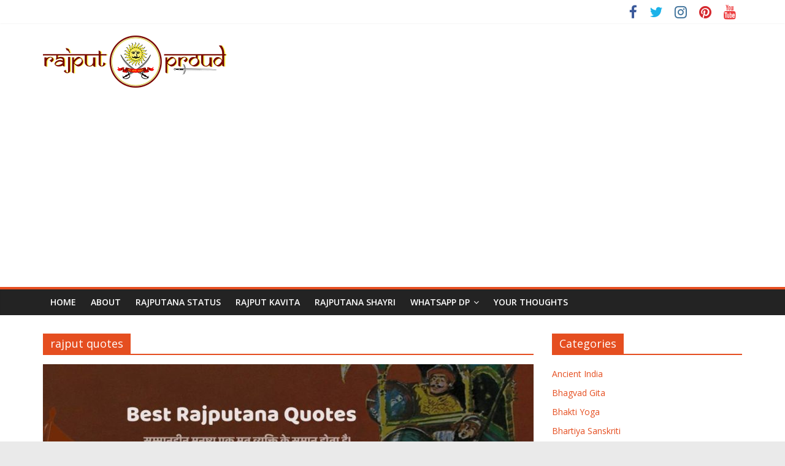

--- FILE ---
content_type: text/html; charset=UTF-8
request_url: https://www.rajputproud.com/tag/rajput-quotes/
body_size: 27805
content:
<!DOCTYPE html>
<html lang="en-US">
<head>
			<meta charset="UTF-8" />
		<meta name="viewport" content="width=device-width, initial-scale=1">
		<link rel="profile" href="http://gmpg.org/xfn/11" />
		<meta name='robots' content='index, follow, max-image-preview:large, max-snippet:-1, max-video-preview:-1' />
<!-- Google tag (gtag.js) consent mode dataLayer added by Site Kit -->
<script type="text/javascript" id="google_gtagjs-js-consent-mode-data-layer">
/* <![CDATA[ */
window.dataLayer = window.dataLayer || [];function gtag(){dataLayer.push(arguments);}
gtag('consent', 'default', {"ad_personalization":"denied","ad_storage":"denied","ad_user_data":"denied","analytics_storage":"denied","functionality_storage":"denied","security_storage":"denied","personalization_storage":"denied","region":["AT","BE","BG","CH","CY","CZ","DE","DK","EE","ES","FI","FR","GB","GR","HR","HU","IE","IS","IT","LI","LT","LU","LV","MT","NL","NO","PL","PT","RO","SE","SI","SK"],"wait_for_update":500});
window._googlesitekitConsentCategoryMap = {"statistics":["analytics_storage"],"marketing":["ad_storage","ad_user_data","ad_personalization"],"functional":["functionality_storage","security_storage"],"preferences":["personalization_storage"]};
window._googlesitekitConsents = {"ad_personalization":"denied","ad_storage":"denied","ad_user_data":"denied","analytics_storage":"denied","functionality_storage":"denied","security_storage":"denied","personalization_storage":"denied","region":["AT","BE","BG","CH","CY","CZ","DE","DK","EE","ES","FI","FR","GB","GR","HR","HU","IE","IS","IT","LI","LT","LU","LV","MT","NL","NO","PL","PT","RO","SE","SI","SK"],"wait_for_update":500};
/* ]]> */
</script>
<!-- End Google tag (gtag.js) consent mode dataLayer added by Site Kit -->

	<!-- This site is optimized with the Yoast SEO plugin v25.6 - https://yoast.com/wordpress/plugins/seo/ -->
	<title>rajput quotes Archives - Rajput Proud</title>
	<link rel="canonical" href="https://www.rajputproud.com/tag/rajput-quotes/" />
	<meta property="og:locale" content="en_US" />
	<meta property="og:type" content="article" />
	<meta property="og:title" content="rajput quotes Archives - Rajput Proud" />
	<meta property="og:url" content="https://www.rajputproud.com/tag/rajput-quotes/" />
	<meta property="og:site_name" content="Rajput Proud" />
	<meta name="twitter:card" content="summary_large_image" />
	<meta name="twitter:site" content="@rajputproud" />
	<script type="application/ld+json" class="yoast-schema-graph">{"@context":"https://schema.org","@graph":[{"@type":"CollectionPage","@id":"https://www.rajputproud.com/tag/rajput-quotes/","url":"https://www.rajputproud.com/tag/rajput-quotes/","name":"rajput quotes Archives - Rajput Proud","isPartOf":{"@id":"https://www.rajputproud.com/#website"},"primaryImageOfPage":{"@id":"https://www.rajputproud.com/tag/rajput-quotes/#primaryimage"},"image":{"@id":"https://www.rajputproud.com/tag/rajput-quotes/#primaryimage"},"thumbnailUrl":"https://www.rajputproud.com/wp-content/uploads/2019/10/Best-Rajputana-Quotes.jpg","breadcrumb":{"@id":"https://www.rajputproud.com/tag/rajput-quotes/#breadcrumb"},"inLanguage":"en-US"},{"@type":"ImageObject","inLanguage":"en-US","@id":"https://www.rajputproud.com/tag/rajput-quotes/#primaryimage","url":"https://www.rajputproud.com/wp-content/uploads/2019/10/Best-Rajputana-Quotes.jpg","contentUrl":"https://www.rajputproud.com/wp-content/uploads/2019/10/Best-Rajputana-Quotes.jpg","width":1200,"height":630},{"@type":"BreadcrumbList","@id":"https://www.rajputproud.com/tag/rajput-quotes/#breadcrumb","itemListElement":[{"@type":"ListItem","position":1,"name":"Home","item":"https://www.rajputproud.com/"},{"@type":"ListItem","position":2,"name":"rajput quotes"}]},{"@type":"WebSite","@id":"https://www.rajputproud.com/#website","url":"https://www.rajputproud.com/","name":"Rajput Proud","description":"Rajputana Attitude Status In Hindi","publisher":{"@id":"https://www.rajputproud.com/#organization"},"potentialAction":[{"@type":"SearchAction","target":{"@type":"EntryPoint","urlTemplate":"https://www.rajputproud.com/?s={search_term_string}"},"query-input":{"@type":"PropertyValueSpecification","valueRequired":true,"valueName":"search_term_string"}}],"inLanguage":"en-US"},{"@type":"Organization","@id":"https://www.rajputproud.com/#organization","name":"Rajput Proud","url":"https://www.rajputproud.com/","logo":{"@type":"ImageObject","inLanguage":"en-US","@id":"https://www.rajputproud.com/#/schema/logo/image/","url":"https://www.rajputproud.com/wp-content/uploads/2019/01/website.png","contentUrl":"https://www.rajputproud.com/wp-content/uploads/2019/01/website.png","width":300,"height":85,"caption":"Rajput Proud"},"image":{"@id":"https://www.rajputproud.com/#/schema/logo/image/"},"sameAs":["https://www.facebook.com/rajputproud","https://x.com/rajputproud","https://www.instagram.com/rajputproud/","https://www.pinterest.com/rajputproud/","https://www.youtube.com/rajputproud"]}]}</script>
	<!-- / Yoast SEO plugin. -->


<link rel='dns-prefetch' href='//www.googletagmanager.com' />
<link rel='dns-prefetch' href='//fonts.googleapis.com' />
<link rel='dns-prefetch' href='//pagead2.googlesyndication.com' />
<link rel='dns-prefetch' href='//fundingchoicesmessages.google.com' />
<link rel="alternate" type="application/rss+xml" title="Rajput Proud &raquo; Feed" href="https://www.rajputproud.com/feed/" />
<link rel="alternate" type="application/rss+xml" title="Rajput Proud &raquo; Comments Feed" href="https://www.rajputproud.com/comments/feed/" />
<link rel="alternate" type="application/rss+xml" title="Rajput Proud &raquo; rajput quotes Tag Feed" href="https://www.rajputproud.com/tag/rajput-quotes/feed/" />
<script type="text/javascript">
/* <![CDATA[ */
window._wpemojiSettings = {"baseUrl":"https:\/\/s.w.org\/images\/core\/emoji\/15.0.3\/72x72\/","ext":".png","svgUrl":"https:\/\/s.w.org\/images\/core\/emoji\/15.0.3\/svg\/","svgExt":".svg","source":{"concatemoji":"https:\/\/www.rajputproud.com\/wp-includes\/js\/wp-emoji-release.min.js?ver=6.6.4"}};
/*! This file is auto-generated */
!function(i,n){var o,s,e;function c(e){try{var t={supportTests:e,timestamp:(new Date).valueOf()};sessionStorage.setItem(o,JSON.stringify(t))}catch(e){}}function p(e,t,n){e.clearRect(0,0,e.canvas.width,e.canvas.height),e.fillText(t,0,0);var t=new Uint32Array(e.getImageData(0,0,e.canvas.width,e.canvas.height).data),r=(e.clearRect(0,0,e.canvas.width,e.canvas.height),e.fillText(n,0,0),new Uint32Array(e.getImageData(0,0,e.canvas.width,e.canvas.height).data));return t.every(function(e,t){return e===r[t]})}function u(e,t,n){switch(t){case"flag":return n(e,"\ud83c\udff3\ufe0f\u200d\u26a7\ufe0f","\ud83c\udff3\ufe0f\u200b\u26a7\ufe0f")?!1:!n(e,"\ud83c\uddfa\ud83c\uddf3","\ud83c\uddfa\u200b\ud83c\uddf3")&&!n(e,"\ud83c\udff4\udb40\udc67\udb40\udc62\udb40\udc65\udb40\udc6e\udb40\udc67\udb40\udc7f","\ud83c\udff4\u200b\udb40\udc67\u200b\udb40\udc62\u200b\udb40\udc65\u200b\udb40\udc6e\u200b\udb40\udc67\u200b\udb40\udc7f");case"emoji":return!n(e,"\ud83d\udc26\u200d\u2b1b","\ud83d\udc26\u200b\u2b1b")}return!1}function f(e,t,n){var r="undefined"!=typeof WorkerGlobalScope&&self instanceof WorkerGlobalScope?new OffscreenCanvas(300,150):i.createElement("canvas"),a=r.getContext("2d",{willReadFrequently:!0}),o=(a.textBaseline="top",a.font="600 32px Arial",{});return e.forEach(function(e){o[e]=t(a,e,n)}),o}function t(e){var t=i.createElement("script");t.src=e,t.defer=!0,i.head.appendChild(t)}"undefined"!=typeof Promise&&(o="wpEmojiSettingsSupports",s=["flag","emoji"],n.supports={everything:!0,everythingExceptFlag:!0},e=new Promise(function(e){i.addEventListener("DOMContentLoaded",e,{once:!0})}),new Promise(function(t){var n=function(){try{var e=JSON.parse(sessionStorage.getItem(o));if("object"==typeof e&&"number"==typeof e.timestamp&&(new Date).valueOf()<e.timestamp+604800&&"object"==typeof e.supportTests)return e.supportTests}catch(e){}return null}();if(!n){if("undefined"!=typeof Worker&&"undefined"!=typeof OffscreenCanvas&&"undefined"!=typeof URL&&URL.createObjectURL&&"undefined"!=typeof Blob)try{var e="postMessage("+f.toString()+"("+[JSON.stringify(s),u.toString(),p.toString()].join(",")+"));",r=new Blob([e],{type:"text/javascript"}),a=new Worker(URL.createObjectURL(r),{name:"wpTestEmojiSupports"});return void(a.onmessage=function(e){c(n=e.data),a.terminate(),t(n)})}catch(e){}c(n=f(s,u,p))}t(n)}).then(function(e){for(var t in e)n.supports[t]=e[t],n.supports.everything=n.supports.everything&&n.supports[t],"flag"!==t&&(n.supports.everythingExceptFlag=n.supports.everythingExceptFlag&&n.supports[t]);n.supports.everythingExceptFlag=n.supports.everythingExceptFlag&&!n.supports.flag,n.DOMReady=!1,n.readyCallback=function(){n.DOMReady=!0}}).then(function(){return e}).then(function(){var e;n.supports.everything||(n.readyCallback(),(e=n.source||{}).concatemoji?t(e.concatemoji):e.wpemoji&&e.twemoji&&(t(e.twemoji),t(e.wpemoji)))}))}((window,document),window._wpemojiSettings);
/* ]]> */
</script>
<style id='wp-emoji-styles-inline-css' type='text/css'>

	img.wp-smiley, img.emoji {
		display: inline !important;
		border: none !important;
		box-shadow: none !important;
		height: 1em !important;
		width: 1em !important;
		margin: 0 0.07em !important;
		vertical-align: -0.1em !important;
		background: none !important;
		padding: 0 !important;
	}
</style>
<link rel='stylesheet' id='wp-block-library-css' href='https://www.rajputproud.com/wp-includes/css/dist/block-library/style.min.css?ver=6.6.4' type='text/css' media='all' />
<style id='wp-block-library-theme-inline-css' type='text/css'>
.wp-block-audio :where(figcaption){color:#555;font-size:13px;text-align:center}.is-dark-theme .wp-block-audio :where(figcaption){color:#ffffffa6}.wp-block-audio{margin:0 0 1em}.wp-block-code{border:1px solid #ccc;border-radius:4px;font-family:Menlo,Consolas,monaco,monospace;padding:.8em 1em}.wp-block-embed :where(figcaption){color:#555;font-size:13px;text-align:center}.is-dark-theme .wp-block-embed :where(figcaption){color:#ffffffa6}.wp-block-embed{margin:0 0 1em}.blocks-gallery-caption{color:#555;font-size:13px;text-align:center}.is-dark-theme .blocks-gallery-caption{color:#ffffffa6}:root :where(.wp-block-image figcaption){color:#555;font-size:13px;text-align:center}.is-dark-theme :root :where(.wp-block-image figcaption){color:#ffffffa6}.wp-block-image{margin:0 0 1em}.wp-block-pullquote{border-bottom:4px solid;border-top:4px solid;color:currentColor;margin-bottom:1.75em}.wp-block-pullquote cite,.wp-block-pullquote footer,.wp-block-pullquote__citation{color:currentColor;font-size:.8125em;font-style:normal;text-transform:uppercase}.wp-block-quote{border-left:.25em solid;margin:0 0 1.75em;padding-left:1em}.wp-block-quote cite,.wp-block-quote footer{color:currentColor;font-size:.8125em;font-style:normal;position:relative}.wp-block-quote.has-text-align-right{border-left:none;border-right:.25em solid;padding-left:0;padding-right:1em}.wp-block-quote.has-text-align-center{border:none;padding-left:0}.wp-block-quote.is-large,.wp-block-quote.is-style-large,.wp-block-quote.is-style-plain{border:none}.wp-block-search .wp-block-search__label{font-weight:700}.wp-block-search__button{border:1px solid #ccc;padding:.375em .625em}:where(.wp-block-group.has-background){padding:1.25em 2.375em}.wp-block-separator.has-css-opacity{opacity:.4}.wp-block-separator{border:none;border-bottom:2px solid;margin-left:auto;margin-right:auto}.wp-block-separator.has-alpha-channel-opacity{opacity:1}.wp-block-separator:not(.is-style-wide):not(.is-style-dots){width:100px}.wp-block-separator.has-background:not(.is-style-dots){border-bottom:none;height:1px}.wp-block-separator.has-background:not(.is-style-wide):not(.is-style-dots){height:2px}.wp-block-table{margin:0 0 1em}.wp-block-table td,.wp-block-table th{word-break:normal}.wp-block-table :where(figcaption){color:#555;font-size:13px;text-align:center}.is-dark-theme .wp-block-table :where(figcaption){color:#ffffffa6}.wp-block-video :where(figcaption){color:#555;font-size:13px;text-align:center}.is-dark-theme .wp-block-video :where(figcaption){color:#ffffffa6}.wp-block-video{margin:0 0 1em}:root :where(.wp-block-template-part.has-background){margin-bottom:0;margin-top:0;padding:1.25em 2.375em}
</style>
<style id='classic-theme-styles-inline-css' type='text/css'>
/*! This file is auto-generated */
.wp-block-button__link{color:#fff;background-color:#32373c;border-radius:9999px;box-shadow:none;text-decoration:none;padding:calc(.667em + 2px) calc(1.333em + 2px);font-size:1.125em}.wp-block-file__button{background:#32373c;color:#fff;text-decoration:none}
</style>
<style id='global-styles-inline-css' type='text/css'>
:root{--wp--preset--aspect-ratio--square: 1;--wp--preset--aspect-ratio--4-3: 4/3;--wp--preset--aspect-ratio--3-4: 3/4;--wp--preset--aspect-ratio--3-2: 3/2;--wp--preset--aspect-ratio--2-3: 2/3;--wp--preset--aspect-ratio--16-9: 16/9;--wp--preset--aspect-ratio--9-16: 9/16;--wp--preset--color--black: #000000;--wp--preset--color--cyan-bluish-gray: #abb8c3;--wp--preset--color--white: #ffffff;--wp--preset--color--pale-pink: #f78da7;--wp--preset--color--vivid-red: #cf2e2e;--wp--preset--color--luminous-vivid-orange: #ff6900;--wp--preset--color--luminous-vivid-amber: #fcb900;--wp--preset--color--light-green-cyan: #7bdcb5;--wp--preset--color--vivid-green-cyan: #00d084;--wp--preset--color--pale-cyan-blue: #8ed1fc;--wp--preset--color--vivid-cyan-blue: #0693e3;--wp--preset--color--vivid-purple: #9b51e0;--wp--preset--gradient--vivid-cyan-blue-to-vivid-purple: linear-gradient(135deg,rgba(6,147,227,1) 0%,rgb(155,81,224) 100%);--wp--preset--gradient--light-green-cyan-to-vivid-green-cyan: linear-gradient(135deg,rgb(122,220,180) 0%,rgb(0,208,130) 100%);--wp--preset--gradient--luminous-vivid-amber-to-luminous-vivid-orange: linear-gradient(135deg,rgba(252,185,0,1) 0%,rgba(255,105,0,1) 100%);--wp--preset--gradient--luminous-vivid-orange-to-vivid-red: linear-gradient(135deg,rgba(255,105,0,1) 0%,rgb(207,46,46) 100%);--wp--preset--gradient--very-light-gray-to-cyan-bluish-gray: linear-gradient(135deg,rgb(238,238,238) 0%,rgb(169,184,195) 100%);--wp--preset--gradient--cool-to-warm-spectrum: linear-gradient(135deg,rgb(74,234,220) 0%,rgb(151,120,209) 20%,rgb(207,42,186) 40%,rgb(238,44,130) 60%,rgb(251,105,98) 80%,rgb(254,248,76) 100%);--wp--preset--gradient--blush-light-purple: linear-gradient(135deg,rgb(255,206,236) 0%,rgb(152,150,240) 100%);--wp--preset--gradient--blush-bordeaux: linear-gradient(135deg,rgb(254,205,165) 0%,rgb(254,45,45) 50%,rgb(107,0,62) 100%);--wp--preset--gradient--luminous-dusk: linear-gradient(135deg,rgb(255,203,112) 0%,rgb(199,81,192) 50%,rgb(65,88,208) 100%);--wp--preset--gradient--pale-ocean: linear-gradient(135deg,rgb(255,245,203) 0%,rgb(182,227,212) 50%,rgb(51,167,181) 100%);--wp--preset--gradient--electric-grass: linear-gradient(135deg,rgb(202,248,128) 0%,rgb(113,206,126) 100%);--wp--preset--gradient--midnight: linear-gradient(135deg,rgb(2,3,129) 0%,rgb(40,116,252) 100%);--wp--preset--font-size--small: 13px;--wp--preset--font-size--medium: 20px;--wp--preset--font-size--large: 36px;--wp--preset--font-size--x-large: 42px;--wp--preset--spacing--20: 0.44rem;--wp--preset--spacing--30: 0.67rem;--wp--preset--spacing--40: 1rem;--wp--preset--spacing--50: 1.5rem;--wp--preset--spacing--60: 2.25rem;--wp--preset--spacing--70: 3.38rem;--wp--preset--spacing--80: 5.06rem;--wp--preset--shadow--natural: 6px 6px 9px rgba(0, 0, 0, 0.2);--wp--preset--shadow--deep: 12px 12px 50px rgba(0, 0, 0, 0.4);--wp--preset--shadow--sharp: 6px 6px 0px rgba(0, 0, 0, 0.2);--wp--preset--shadow--outlined: 6px 6px 0px -3px rgba(255, 255, 255, 1), 6px 6px rgba(0, 0, 0, 1);--wp--preset--shadow--crisp: 6px 6px 0px rgba(0, 0, 0, 1);}:where(.is-layout-flex){gap: 0.5em;}:where(.is-layout-grid){gap: 0.5em;}body .is-layout-flex{display: flex;}.is-layout-flex{flex-wrap: wrap;align-items: center;}.is-layout-flex > :is(*, div){margin: 0;}body .is-layout-grid{display: grid;}.is-layout-grid > :is(*, div){margin: 0;}:where(.wp-block-columns.is-layout-flex){gap: 2em;}:where(.wp-block-columns.is-layout-grid){gap: 2em;}:where(.wp-block-post-template.is-layout-flex){gap: 1.25em;}:where(.wp-block-post-template.is-layout-grid){gap: 1.25em;}.has-black-color{color: var(--wp--preset--color--black) !important;}.has-cyan-bluish-gray-color{color: var(--wp--preset--color--cyan-bluish-gray) !important;}.has-white-color{color: var(--wp--preset--color--white) !important;}.has-pale-pink-color{color: var(--wp--preset--color--pale-pink) !important;}.has-vivid-red-color{color: var(--wp--preset--color--vivid-red) !important;}.has-luminous-vivid-orange-color{color: var(--wp--preset--color--luminous-vivid-orange) !important;}.has-luminous-vivid-amber-color{color: var(--wp--preset--color--luminous-vivid-amber) !important;}.has-light-green-cyan-color{color: var(--wp--preset--color--light-green-cyan) !important;}.has-vivid-green-cyan-color{color: var(--wp--preset--color--vivid-green-cyan) !important;}.has-pale-cyan-blue-color{color: var(--wp--preset--color--pale-cyan-blue) !important;}.has-vivid-cyan-blue-color{color: var(--wp--preset--color--vivid-cyan-blue) !important;}.has-vivid-purple-color{color: var(--wp--preset--color--vivid-purple) !important;}.has-black-background-color{background-color: var(--wp--preset--color--black) !important;}.has-cyan-bluish-gray-background-color{background-color: var(--wp--preset--color--cyan-bluish-gray) !important;}.has-white-background-color{background-color: var(--wp--preset--color--white) !important;}.has-pale-pink-background-color{background-color: var(--wp--preset--color--pale-pink) !important;}.has-vivid-red-background-color{background-color: var(--wp--preset--color--vivid-red) !important;}.has-luminous-vivid-orange-background-color{background-color: var(--wp--preset--color--luminous-vivid-orange) !important;}.has-luminous-vivid-amber-background-color{background-color: var(--wp--preset--color--luminous-vivid-amber) !important;}.has-light-green-cyan-background-color{background-color: var(--wp--preset--color--light-green-cyan) !important;}.has-vivid-green-cyan-background-color{background-color: var(--wp--preset--color--vivid-green-cyan) !important;}.has-pale-cyan-blue-background-color{background-color: var(--wp--preset--color--pale-cyan-blue) !important;}.has-vivid-cyan-blue-background-color{background-color: var(--wp--preset--color--vivid-cyan-blue) !important;}.has-vivid-purple-background-color{background-color: var(--wp--preset--color--vivid-purple) !important;}.has-black-border-color{border-color: var(--wp--preset--color--black) !important;}.has-cyan-bluish-gray-border-color{border-color: var(--wp--preset--color--cyan-bluish-gray) !important;}.has-white-border-color{border-color: var(--wp--preset--color--white) !important;}.has-pale-pink-border-color{border-color: var(--wp--preset--color--pale-pink) !important;}.has-vivid-red-border-color{border-color: var(--wp--preset--color--vivid-red) !important;}.has-luminous-vivid-orange-border-color{border-color: var(--wp--preset--color--luminous-vivid-orange) !important;}.has-luminous-vivid-amber-border-color{border-color: var(--wp--preset--color--luminous-vivid-amber) !important;}.has-light-green-cyan-border-color{border-color: var(--wp--preset--color--light-green-cyan) !important;}.has-vivid-green-cyan-border-color{border-color: var(--wp--preset--color--vivid-green-cyan) !important;}.has-pale-cyan-blue-border-color{border-color: var(--wp--preset--color--pale-cyan-blue) !important;}.has-vivid-cyan-blue-border-color{border-color: var(--wp--preset--color--vivid-cyan-blue) !important;}.has-vivid-purple-border-color{border-color: var(--wp--preset--color--vivid-purple) !important;}.has-vivid-cyan-blue-to-vivid-purple-gradient-background{background: var(--wp--preset--gradient--vivid-cyan-blue-to-vivid-purple) !important;}.has-light-green-cyan-to-vivid-green-cyan-gradient-background{background: var(--wp--preset--gradient--light-green-cyan-to-vivid-green-cyan) !important;}.has-luminous-vivid-amber-to-luminous-vivid-orange-gradient-background{background: var(--wp--preset--gradient--luminous-vivid-amber-to-luminous-vivid-orange) !important;}.has-luminous-vivid-orange-to-vivid-red-gradient-background{background: var(--wp--preset--gradient--luminous-vivid-orange-to-vivid-red) !important;}.has-very-light-gray-to-cyan-bluish-gray-gradient-background{background: var(--wp--preset--gradient--very-light-gray-to-cyan-bluish-gray) !important;}.has-cool-to-warm-spectrum-gradient-background{background: var(--wp--preset--gradient--cool-to-warm-spectrum) !important;}.has-blush-light-purple-gradient-background{background: var(--wp--preset--gradient--blush-light-purple) !important;}.has-blush-bordeaux-gradient-background{background: var(--wp--preset--gradient--blush-bordeaux) !important;}.has-luminous-dusk-gradient-background{background: var(--wp--preset--gradient--luminous-dusk) !important;}.has-pale-ocean-gradient-background{background: var(--wp--preset--gradient--pale-ocean) !important;}.has-electric-grass-gradient-background{background: var(--wp--preset--gradient--electric-grass) !important;}.has-midnight-gradient-background{background: var(--wp--preset--gradient--midnight) !important;}.has-small-font-size{font-size: var(--wp--preset--font-size--small) !important;}.has-medium-font-size{font-size: var(--wp--preset--font-size--medium) !important;}.has-large-font-size{font-size: var(--wp--preset--font-size--large) !important;}.has-x-large-font-size{font-size: var(--wp--preset--font-size--x-large) !important;}
:where(.wp-block-post-template.is-layout-flex){gap: 1.25em;}:where(.wp-block-post-template.is-layout-grid){gap: 1.25em;}
:where(.wp-block-columns.is-layout-flex){gap: 2em;}:where(.wp-block-columns.is-layout-grid){gap: 2em;}
:root :where(.wp-block-pullquote){font-size: 1.5em;line-height: 1.6;}
</style>
<link rel='stylesheet' id='colormag_style-css' href='https://www.rajputproud.com/wp-content/themes/rajputproud/style.css?ver=6.6.4' type='text/css' media='all' />
<style id='colormag_style-inline-css' type='text/css'>
.colormag-button,blockquote,button,input[type=reset],input[type=button],input[type=submit],#masthead.colormag-header-clean #site-navigation.main-small-navigation .menu-toggle,.fa.search-top:hover,#masthead.colormag-header-classic #site-navigation.main-small-navigation .menu-toggle,.main-navigation ul li.focus > a,#masthead.colormag-header-classic .main-navigation ul ul.sub-menu li.focus > a,.home-icon.front_page_on,.main-navigation a:hover,.main-navigation ul li ul li a:hover,.main-navigation ul li ul li:hover>a,.main-navigation ul li.current-menu-ancestor>a,.main-navigation ul li.current-menu-item ul li a:hover,.main-navigation ul li.current-menu-item>a,.main-navigation ul li.current_page_ancestor>a,.main-navigation ul li.current_page_item>a,.main-navigation ul li:hover>a,.main-small-navigation li a:hover,.site-header .menu-toggle:hover,#masthead.colormag-header-classic .main-navigation ul ul.sub-menu li:hover > a,#masthead.colormag-header-classic .main-navigation ul ul.sub-menu li.current-menu-ancestor > a,#masthead.colormag-header-classic .main-navigation ul ul.sub-menu li.current-menu-item > a,#masthead .main-small-navigation li:hover > a,#masthead .main-small-navigation li.current-page-ancestor > a,#masthead .main-small-navigation li.current-menu-ancestor > a,#masthead .main-small-navigation li.current-page-item > a,#masthead .main-small-navigation li.current-menu-item > a,.main-small-navigation .current-menu-item>a,.main-small-navigation .current_page_item > a,.promo-button-area a:hover,#content .wp-pagenavi .current,#content .wp-pagenavi a:hover,.format-link .entry-content a,.pagination span,.comments-area .comment-author-link span,#secondary .widget-title span,.footer-widgets-area .widget-title span,.colormag-footer--classic .footer-widgets-area .widget-title span::before,.advertisement_above_footer .widget-title span,#content .post .article-content .above-entry-meta .cat-links a,.page-header .page-title span,.entry-meta .post-format i,.more-link,.no-post-thumbnail,.widget_featured_slider .slide-content .above-entry-meta .cat-links a,.widget_highlighted_posts .article-content .above-entry-meta .cat-links a,.widget_featured_posts .article-content .above-entry-meta .cat-links a,.widget_featured_posts .widget-title span,.widget_slider_area .widget-title span,.widget_beside_slider .widget-title span,.wp-block-quote,.wp-block-quote.is-style-large,.wp-block-quote.has-text-align-right{background-color:#e54e20;}#site-title a,.next a:hover,.previous a:hover,.social-links i.fa:hover,a,#masthead.colormag-header-clean .social-links li:hover i.fa,#masthead.colormag-header-classic .social-links li:hover i.fa,#masthead.colormag-header-clean .breaking-news .newsticker a:hover,#masthead.colormag-header-classic .breaking-news .newsticker a:hover,#masthead.colormag-header-classic #site-navigation .fa.search-top:hover,#masthead.colormag-header-classic #site-navigation.main-navigation .random-post a:hover .fa-random,.dark-skin #masthead.colormag-header-classic #site-navigation.main-navigation .home-icon:hover .fa,#masthead .main-small-navigation li:hover > .sub-toggle i,.better-responsive-menu #masthead .main-small-navigation .sub-toggle.active .fa,#masthead.colormag-header-classic .main-navigation .home-icon a:hover .fa,.pagination a span:hover,#content .comments-area a.comment-edit-link:hover,#content .comments-area a.comment-permalink:hover,#content .comments-area article header cite a:hover,.comments-area .comment-author-link a:hover,.comment .comment-reply-link:hover,.nav-next a,.nav-previous a,.footer-widgets-area a:hover,a#scroll-up i,#content .post .article-content .entry-title a:hover,.entry-meta .byline i,.entry-meta .cat-links i,.entry-meta a,.post .entry-title a:hover,.search .entry-title a:hover,.entry-meta .comments-link a:hover,.entry-meta .edit-link a:hover,.entry-meta .posted-on a:hover,.entry-meta .tag-links a:hover,.single #content .tags a:hover,.post-box .entry-meta .cat-links a:hover,.post-box .entry-meta .posted-on a:hover,.post.post-box .entry-title a:hover,.widget_featured_slider .slide-content .below-entry-meta .byline a:hover,.widget_featured_slider .slide-content .below-entry-meta .comments a:hover,.widget_featured_slider .slide-content .below-entry-meta .posted-on a:hover,.widget_featured_slider .slide-content .entry-title a:hover,.byline a:hover,.comments a:hover,.edit-link a:hover,.posted-on a:hover,.tag-links a:hover,.widget_highlighted_posts .article-content .below-entry-meta .byline a:hover,.widget_highlighted_posts .article-content .below-entry-meta .comments a:hover,.widget_highlighted_posts .article-content .below-entry-meta .posted-on a:hover,.widget_highlighted_posts .article-content .entry-title a:hover,.widget_featured_posts .article-content .entry-title a:hover,.related-posts-main-title .fa,.single-related-posts .article-content .entry-title a:hover{color:#e54e20;}#site-navigation{border-top-color:#e54e20;}#masthead.colormag-header-classic .main-navigation ul ul.sub-menu li:hover,#masthead.colormag-header-classic .main-navigation ul ul.sub-menu li.current-menu-ancestor,#masthead.colormag-header-classic .main-navigation ul ul.sub-menu li.current-menu-item,#masthead.colormag-header-classic #site-navigation .menu-toggle,#masthead.colormag-header-classic #site-navigation .menu-toggle:hover,#masthead.colormag-header-classic .main-navigation ul > li:hover > a,#masthead.colormag-header-classic .main-navigation ul > li.current-menu-item > a,#masthead.colormag-header-classic .main-navigation ul > li.current-menu-ancestor > a,#masthead.colormag-header-classic .main-navigation ul li.focus > a,.promo-button-area a:hover,.pagination a span:hover{border-color:#e54e20;}#secondary .widget-title,.footer-widgets-area .widget-title,.advertisement_above_footer .widget-title,.page-header .page-title,.widget_featured_posts .widget-title,.widget_slider_area .widget-title,.widget_beside_slider .widget-title{border-bottom-color:#e54e20;}@media (max-width:768px){.better-responsive-menu .sub-toggle{background-color:#c73002;}}
</style>
<link rel='stylesheet' id='colormag-fontawesome-css' href='https://www.rajputproud.com/wp-content/themes/rajputproud/fontawesome/css/font-awesome.min.css?ver=6.6.4' type='text/css' media='all' />
<link rel='stylesheet' id='colormag_googlefonts-css' href='//fonts.googleapis.com/css?family=Open+Sans%3A400%2C600&#038;ver=6.6.4' type='text/css' media='all' />
<script type="text/javascript" src="https://www.rajputproud.com/wp-includes/js/jquery/jquery.min.js?ver=3.7.1" id="jquery-core-js"></script>
<script type="text/javascript" src="https://www.rajputproud.com/wp-includes/js/jquery/jquery-migrate.min.js?ver=3.4.1" id="jquery-migrate-js"></script>
<!--[if lte IE 8]>
<script type="text/javascript" src="https://www.rajputproud.com/wp-content/themes/rajputproud/js/html5shiv.min.js?ver=6.6.4" id="html5-js"></script>
<![endif]-->

<!-- Google tag (gtag.js) snippet added by Site Kit -->
<!-- Google Analytics snippet added by Site Kit -->
<script type="text/javascript" src="https://www.googletagmanager.com/gtag/js?id=GT-KFHHL8D" id="google_gtagjs-js" async></script>
<script type="text/javascript" id="google_gtagjs-js-after">
/* <![CDATA[ */
window.dataLayer = window.dataLayer || [];function gtag(){dataLayer.push(arguments);}
gtag("set","linker",{"domains":["www.rajputproud.com"]});
gtag("js", new Date());
gtag("set", "developer_id.dZTNiMT", true);
gtag("config", "GT-KFHHL8D");
/* ]]> */
</script>
<link rel="https://api.w.org/" href="https://www.rajputproud.com/wp-json/" /><link rel="alternate" title="JSON" type="application/json" href="https://www.rajputproud.com/wp-json/wp/v2/tags/74" /><link rel="EditURI" type="application/rsd+xml" title="RSD" href="https://www.rajputproud.com/xmlrpc.php?rsd" />
<meta name="generator" content="WordPress 6.6.4" />
<meta name="generator" content="Site Kit by Google 1.170.0" />
<!-- Google AdSense meta tags added by Site Kit -->
<meta name="google-adsense-platform-account" content="ca-host-pub-2644536267352236">
<meta name="google-adsense-platform-domain" content="sitekit.withgoogle.com">
<!-- End Google AdSense meta tags added by Site Kit -->

<!-- Google AdSense snippet added by Site Kit -->
<script type="text/javascript" async="async" src="https://pagead2.googlesyndication.com/pagead/js/adsbygoogle.js?client=ca-pub-5574617444212031&amp;host=ca-host-pub-2644536267352236" crossorigin="anonymous"></script>

<!-- End Google AdSense snippet added by Site Kit -->

<!-- Google AdSense Ad Blocking Recovery snippet added by Site Kit -->
<script async src="https://fundingchoicesmessages.google.com/i/pub-5574617444212031?ers=1" nonce="k0IlYuD44NXkuA-juDDFiQ"></script><script nonce="k0IlYuD44NXkuA-juDDFiQ">(function() {function signalGooglefcPresent() {if (!window.frames['googlefcPresent']) {if (document.body) {const iframe = document.createElement('iframe'); iframe.style = 'width: 0; height: 0; border: none; z-index: -1000; left: -1000px; top: -1000px;'; iframe.style.display = 'none'; iframe.name = 'googlefcPresent'; document.body.appendChild(iframe);} else {setTimeout(signalGooglefcPresent, 0);}}}signalGooglefcPresent();})();</script>
<!-- End Google AdSense Ad Blocking Recovery snippet added by Site Kit -->

<!-- Google AdSense Ad Blocking Recovery Error Protection snippet added by Site Kit -->
<script>(function(){'use strict';function aa(a){var b=0;return function(){return b<a.length?{done:!1,value:a[b++]}:{done:!0}}}var ba=typeof Object.defineProperties=="function"?Object.defineProperty:function(a,b,c){if(a==Array.prototype||a==Object.prototype)return a;a[b]=c.value;return a};
function ca(a){a=["object"==typeof globalThis&&globalThis,a,"object"==typeof window&&window,"object"==typeof self&&self,"object"==typeof global&&global];for(var b=0;b<a.length;++b){var c=a[b];if(c&&c.Math==Math)return c}throw Error("Cannot find global object");}var da=ca(this);function l(a,b){if(b)a:{var c=da;a=a.split(".");for(var d=0;d<a.length-1;d++){var e=a[d];if(!(e in c))break a;c=c[e]}a=a[a.length-1];d=c[a];b=b(d);b!=d&&b!=null&&ba(c,a,{configurable:!0,writable:!0,value:b})}}
function ea(a){return a.raw=a}function n(a){var b=typeof Symbol!="undefined"&&Symbol.iterator&&a[Symbol.iterator];if(b)return b.call(a);if(typeof a.length=="number")return{next:aa(a)};throw Error(String(a)+" is not an iterable or ArrayLike");}function fa(a){for(var b,c=[];!(b=a.next()).done;)c.push(b.value);return c}var ha=typeof Object.create=="function"?Object.create:function(a){function b(){}b.prototype=a;return new b},p;
if(typeof Object.setPrototypeOf=="function")p=Object.setPrototypeOf;else{var q;a:{var ja={a:!0},ka={};try{ka.__proto__=ja;q=ka.a;break a}catch(a){}q=!1}p=q?function(a,b){a.__proto__=b;if(a.__proto__!==b)throw new TypeError(a+" is not extensible");return a}:null}var la=p;
function t(a,b){a.prototype=ha(b.prototype);a.prototype.constructor=a;if(la)la(a,b);else for(var c in b)if(c!="prototype")if(Object.defineProperties){var d=Object.getOwnPropertyDescriptor(b,c);d&&Object.defineProperty(a,c,d)}else a[c]=b[c];a.A=b.prototype}function ma(){for(var a=Number(this),b=[],c=a;c<arguments.length;c++)b[c-a]=arguments[c];return b}l("Object.is",function(a){return a?a:function(b,c){return b===c?b!==0||1/b===1/c:b!==b&&c!==c}});
l("Array.prototype.includes",function(a){return a?a:function(b,c){var d=this;d instanceof String&&(d=String(d));var e=d.length;c=c||0;for(c<0&&(c=Math.max(c+e,0));c<e;c++){var f=d[c];if(f===b||Object.is(f,b))return!0}return!1}});
l("String.prototype.includes",function(a){return a?a:function(b,c){if(this==null)throw new TypeError("The 'this' value for String.prototype.includes must not be null or undefined");if(b instanceof RegExp)throw new TypeError("First argument to String.prototype.includes must not be a regular expression");return this.indexOf(b,c||0)!==-1}});l("Number.MAX_SAFE_INTEGER",function(){return 9007199254740991});
l("Number.isFinite",function(a){return a?a:function(b){return typeof b!=="number"?!1:!isNaN(b)&&b!==Infinity&&b!==-Infinity}});l("Number.isInteger",function(a){return a?a:function(b){return Number.isFinite(b)?b===Math.floor(b):!1}});l("Number.isSafeInteger",function(a){return a?a:function(b){return Number.isInteger(b)&&Math.abs(b)<=Number.MAX_SAFE_INTEGER}});
l("Math.trunc",function(a){return a?a:function(b){b=Number(b);if(isNaN(b)||b===Infinity||b===-Infinity||b===0)return b;var c=Math.floor(Math.abs(b));return b<0?-c:c}});/*

 Copyright The Closure Library Authors.
 SPDX-License-Identifier: Apache-2.0
*/
var u=this||self;function v(a,b){a:{var c=["CLOSURE_FLAGS"];for(var d=u,e=0;e<c.length;e++)if(d=d[c[e]],d==null){c=null;break a}c=d}a=c&&c[a];return a!=null?a:b}function w(a){return a};function na(a){u.setTimeout(function(){throw a;},0)};var oa=v(610401301,!1),pa=v(188588736,!0),qa=v(645172343,v(1,!0));var x,ra=u.navigator;x=ra?ra.userAgentData||null:null;function z(a){return oa?x?x.brands.some(function(b){return(b=b.brand)&&b.indexOf(a)!=-1}):!1:!1}function A(a){var b;a:{if(b=u.navigator)if(b=b.userAgent)break a;b=""}return b.indexOf(a)!=-1};function B(){return oa?!!x&&x.brands.length>0:!1}function C(){return B()?z("Chromium"):(A("Chrome")||A("CriOS"))&&!(B()?0:A("Edge"))||A("Silk")};var sa=B()?!1:A("Trident")||A("MSIE");!A("Android")||C();C();A("Safari")&&(C()||(B()?0:A("Coast"))||(B()?0:A("Opera"))||(B()?0:A("Edge"))||(B()?z("Microsoft Edge"):A("Edg/"))||B()&&z("Opera"));var ta={},D=null;var ua=typeof Uint8Array!=="undefined",va=!sa&&typeof btoa==="function";var wa;function E(){return typeof BigInt==="function"};var F=typeof Symbol==="function"&&typeof Symbol()==="symbol";function xa(a){return typeof Symbol==="function"&&typeof Symbol()==="symbol"?Symbol():a}var G=xa(),ya=xa("2ex");var za=F?function(a,b){a[G]|=b}:function(a,b){a.g!==void 0?a.g|=b:Object.defineProperties(a,{g:{value:b,configurable:!0,writable:!0,enumerable:!1}})},H=F?function(a){return a[G]|0}:function(a){return a.g|0},I=F?function(a){return a[G]}:function(a){return a.g},J=F?function(a,b){a[G]=b}:function(a,b){a.g!==void 0?a.g=b:Object.defineProperties(a,{g:{value:b,configurable:!0,writable:!0,enumerable:!1}})};function Aa(a,b){J(b,(a|0)&-14591)}function Ba(a,b){J(b,(a|34)&-14557)};var K={},Ca={};function Da(a){return!(!a||typeof a!=="object"||a.g!==Ca)}function Ea(a){return a!==null&&typeof a==="object"&&!Array.isArray(a)&&a.constructor===Object}function L(a,b,c){if(!Array.isArray(a)||a.length)return!1;var d=H(a);if(d&1)return!0;if(!(b&&(Array.isArray(b)?b.includes(c):b.has(c))))return!1;J(a,d|1);return!0};var M=0,N=0;function Fa(a){var b=a>>>0;M=b;N=(a-b)/4294967296>>>0}function Ga(a){if(a<0){Fa(-a);var b=n(Ha(M,N));a=b.next().value;b=b.next().value;M=a>>>0;N=b>>>0}else Fa(a)}function Ia(a,b){b>>>=0;a>>>=0;if(b<=2097151)var c=""+(4294967296*b+a);else E()?c=""+(BigInt(b)<<BigInt(32)|BigInt(a)):(c=(a>>>24|b<<8)&16777215,b=b>>16&65535,a=(a&16777215)+c*6777216+b*6710656,c+=b*8147497,b*=2,a>=1E7&&(c+=a/1E7>>>0,a%=1E7),c>=1E7&&(b+=c/1E7>>>0,c%=1E7),c=b+Ja(c)+Ja(a));return c}
function Ja(a){a=String(a);return"0000000".slice(a.length)+a}function Ha(a,b){b=~b;a?a=~a+1:b+=1;return[a,b]};var Ka=/^-?([1-9][0-9]*|0)(\.[0-9]+)?$/;var O;function La(a,b){O=b;a=new a(b);O=void 0;return a}
function P(a,b,c){a==null&&(a=O);O=void 0;if(a==null){var d=96;c?(a=[c],d|=512):a=[];b&&(d=d&-16760833|(b&1023)<<14)}else{if(!Array.isArray(a))throw Error("narr");d=H(a);if(d&2048)throw Error("farr");if(d&64)return a;d|=64;if(c&&(d|=512,c!==a[0]))throw Error("mid");a:{c=a;var e=c.length;if(e){var f=e-1;if(Ea(c[f])){d|=256;b=f-(+!!(d&512)-1);if(b>=1024)throw Error("pvtlmt");d=d&-16760833|(b&1023)<<14;break a}}if(b){b=Math.max(b,e-(+!!(d&512)-1));if(b>1024)throw Error("spvt");d=d&-16760833|(b&1023)<<
14}}}J(a,d);return a};function Ma(a){switch(typeof a){case "number":return isFinite(a)?a:String(a);case "boolean":return a?1:0;case "object":if(a)if(Array.isArray(a)){if(L(a,void 0,0))return}else if(ua&&a!=null&&a instanceof Uint8Array){if(va){for(var b="",c=0,d=a.length-10240;c<d;)b+=String.fromCharCode.apply(null,a.subarray(c,c+=10240));b+=String.fromCharCode.apply(null,c?a.subarray(c):a);a=btoa(b)}else{b===void 0&&(b=0);if(!D){D={};c="ABCDEFGHIJKLMNOPQRSTUVWXYZabcdefghijklmnopqrstuvwxyz0123456789".split("");d=["+/=",
"+/","-_=","-_.","-_"];for(var e=0;e<5;e++){var f=c.concat(d[e].split(""));ta[e]=f;for(var g=0;g<f.length;g++){var h=f[g];D[h]===void 0&&(D[h]=g)}}}b=ta[b];c=Array(Math.floor(a.length/3));d=b[64]||"";for(e=f=0;f<a.length-2;f+=3){var k=a[f],m=a[f+1];h=a[f+2];g=b[k>>2];k=b[(k&3)<<4|m>>4];m=b[(m&15)<<2|h>>6];h=b[h&63];c[e++]=g+k+m+h}g=0;h=d;switch(a.length-f){case 2:g=a[f+1],h=b[(g&15)<<2]||d;case 1:a=a[f],c[e]=b[a>>2]+b[(a&3)<<4|g>>4]+h+d}a=c.join("")}return a}}return a};function Na(a,b,c){a=Array.prototype.slice.call(a);var d=a.length,e=b&256?a[d-1]:void 0;d+=e?-1:0;for(b=b&512?1:0;b<d;b++)a[b]=c(a[b]);if(e){b=a[b]={};for(var f in e)Object.prototype.hasOwnProperty.call(e,f)&&(b[f]=c(e[f]))}return a}function Oa(a,b,c,d,e){if(a!=null){if(Array.isArray(a))a=L(a,void 0,0)?void 0:e&&H(a)&2?a:Pa(a,b,c,d!==void 0,e);else if(Ea(a)){var f={},g;for(g in a)Object.prototype.hasOwnProperty.call(a,g)&&(f[g]=Oa(a[g],b,c,d,e));a=f}else a=b(a,d);return a}}
function Pa(a,b,c,d,e){var f=d||c?H(a):0;d=d?!!(f&32):void 0;a=Array.prototype.slice.call(a);for(var g=0;g<a.length;g++)a[g]=Oa(a[g],b,c,d,e);c&&c(f,a);return a}function Qa(a){return a.s===K?a.toJSON():Ma(a)};function Ra(a,b,c){c=c===void 0?Ba:c;if(a!=null){if(ua&&a instanceof Uint8Array)return b?a:new Uint8Array(a);if(Array.isArray(a)){var d=H(a);if(d&2)return a;b&&(b=d===0||!!(d&32)&&!(d&64||!(d&16)));return b?(J(a,(d|34)&-12293),a):Pa(a,Ra,d&4?Ba:c,!0,!0)}a.s===K&&(c=a.h,d=I(c),a=d&2?a:La(a.constructor,Sa(c,d,!0)));return a}}function Sa(a,b,c){var d=c||b&2?Ba:Aa,e=!!(b&32);a=Na(a,b,function(f){return Ra(f,e,d)});za(a,32|(c?2:0));return a};function Ta(a,b){a=a.h;return Ua(a,I(a),b)}function Va(a,b,c,d){b=d+(+!!(b&512)-1);if(!(b<0||b>=a.length||b>=c))return a[b]}
function Ua(a,b,c,d){if(c===-1)return null;var e=b>>14&1023||536870912;if(c>=e){if(b&256)return a[a.length-1][c]}else{var f=a.length;if(d&&b&256&&(d=a[f-1][c],d!=null)){if(Va(a,b,e,c)&&ya!=null){var g;a=(g=wa)!=null?g:wa={};g=a[ya]||0;g>=4||(a[ya]=g+1,g=Error(),g.__closure__error__context__984382||(g.__closure__error__context__984382={}),g.__closure__error__context__984382.severity="incident",na(g))}return d}return Va(a,b,e,c)}}
function Wa(a,b,c,d,e){var f=b>>14&1023||536870912;if(c>=f||e&&!qa){var g=b;if(b&256)e=a[a.length-1];else{if(d==null)return;e=a[f+(+!!(b&512)-1)]={};g|=256}e[c]=d;c<f&&(a[c+(+!!(b&512)-1)]=void 0);g!==b&&J(a,g)}else a[c+(+!!(b&512)-1)]=d,b&256&&(a=a[a.length-1],c in a&&delete a[c])}
function Xa(a,b){var c=Ya;var d=d===void 0?!1:d;var e=a.h;var f=I(e),g=Ua(e,f,b,d);if(g!=null&&typeof g==="object"&&g.s===K)c=g;else if(Array.isArray(g)){var h=H(g),k=h;k===0&&(k|=f&32);k|=f&2;k!==h&&J(g,k);c=new c(g)}else c=void 0;c!==g&&c!=null&&Wa(e,f,b,c,d);e=c;if(e==null)return e;a=a.h;f=I(a);f&2||(g=e,c=g.h,h=I(c),g=h&2?La(g.constructor,Sa(c,h,!1)):g,g!==e&&(e=g,Wa(a,f,b,e,d)));return e}function Za(a,b){a=Ta(a,b);return a==null||typeof a==="string"?a:void 0}
function $a(a,b){var c=c===void 0?0:c;a=Ta(a,b);if(a!=null)if(b=typeof a,b==="number"?Number.isFinite(a):b!=="string"?0:Ka.test(a))if(typeof a==="number"){if(a=Math.trunc(a),!Number.isSafeInteger(a)){Ga(a);b=M;var d=N;if(a=d&2147483648)b=~b+1>>>0,d=~d>>>0,b==0&&(d=d+1>>>0);b=d*4294967296+(b>>>0);a=a?-b:b}}else if(b=Math.trunc(Number(a)),Number.isSafeInteger(b))a=String(b);else{if(b=a.indexOf("."),b!==-1&&(a=a.substring(0,b)),!(a[0]==="-"?a.length<20||a.length===20&&Number(a.substring(0,7))>-922337:
a.length<19||a.length===19&&Number(a.substring(0,6))<922337)){if(a.length<16)Ga(Number(a));else if(E())a=BigInt(a),M=Number(a&BigInt(4294967295))>>>0,N=Number(a>>BigInt(32)&BigInt(4294967295));else{b=+(a[0]==="-");N=M=0;d=a.length;for(var e=b,f=(d-b)%6+b;f<=d;e=f,f+=6)e=Number(a.slice(e,f)),N*=1E6,M=M*1E6+e,M>=4294967296&&(N+=Math.trunc(M/4294967296),N>>>=0,M>>>=0);b&&(b=n(Ha(M,N)),a=b.next().value,b=b.next().value,M=a,N=b)}a=M;b=N;b&2147483648?E()?a=""+(BigInt(b|0)<<BigInt(32)|BigInt(a>>>0)):(b=
n(Ha(a,b)),a=b.next().value,b=b.next().value,a="-"+Ia(a,b)):a=Ia(a,b)}}else a=void 0;return a!=null?a:c}function R(a,b){var c=c===void 0?"":c;a=Za(a,b);return a!=null?a:c};var S;function T(a,b,c){this.h=P(a,b,c)}T.prototype.toJSON=function(){return ab(this)};T.prototype.s=K;T.prototype.toString=function(){try{return S=!0,ab(this).toString()}finally{S=!1}};
function ab(a){var b=S?a.h:Pa(a.h,Qa,void 0,void 0,!1);var c=!S;var d=pa?void 0:a.constructor.v;var e=I(c?a.h:b);if(a=b.length){var f=b[a-1],g=Ea(f);g?a--:f=void 0;e=+!!(e&512)-1;var h=b;if(g){b:{var k=f;var m={};g=!1;if(k)for(var r in k)if(Object.prototype.hasOwnProperty.call(k,r))if(isNaN(+r))m[r]=k[r];else{var y=k[r];Array.isArray(y)&&(L(y,d,+r)||Da(y)&&y.size===0)&&(y=null);y==null&&(g=!0);y!=null&&(m[r]=y)}if(g){for(var Q in m)break b;m=null}else m=k}k=m==null?f!=null:m!==f}for(var ia;a>0;a--){Q=
a-1;r=h[Q];Q-=e;if(!(r==null||L(r,d,Q)||Da(r)&&r.size===0))break;ia=!0}if(h!==b||k||ia){if(!c)h=Array.prototype.slice.call(h,0,a);else if(ia||k||m)h.length=a;m&&h.push(m)}b=h}return b};function bb(a){return function(b){if(b==null||b=="")b=new a;else{b=JSON.parse(b);if(!Array.isArray(b))throw Error("dnarr");za(b,32);b=La(a,b)}return b}};function cb(a){this.h=P(a)}t(cb,T);var db=bb(cb);var U;function V(a){this.g=a}V.prototype.toString=function(){return this.g+""};var eb={};function fb(a){if(U===void 0){var b=null;var c=u.trustedTypes;if(c&&c.createPolicy){try{b=c.createPolicy("goog#html",{createHTML:w,createScript:w,createScriptURL:w})}catch(d){u.console&&u.console.error(d.message)}U=b}else U=b}a=(b=U)?b.createScriptURL(a):a;return new V(a,eb)};/*

 SPDX-License-Identifier: Apache-2.0
*/
function gb(a){var b=ma.apply(1,arguments);if(b.length===0)return fb(a[0]);for(var c=a[0],d=0;d<b.length;d++)c+=encodeURIComponent(b[d])+a[d+1];return fb(c)};function hb(a,b){a.src=b instanceof V&&b.constructor===V?b.g:"type_error:TrustedResourceUrl";var c,d;(c=(b=(d=(c=(a.ownerDocument&&a.ownerDocument.defaultView||window).document).querySelector)==null?void 0:d.call(c,"script[nonce]"))?b.nonce||b.getAttribute("nonce")||"":"")&&a.setAttribute("nonce",c)};function ib(){return Math.floor(Math.random()*2147483648).toString(36)+Math.abs(Math.floor(Math.random()*2147483648)^Date.now()).toString(36)};function jb(a,b){b=String(b);a.contentType==="application/xhtml+xml"&&(b=b.toLowerCase());return a.createElement(b)}function kb(a){this.g=a||u.document||document};function lb(a){a=a===void 0?document:a;return a.createElement("script")};function mb(a,b,c,d,e,f){try{var g=a.g,h=lb(g);h.async=!0;hb(h,b);g.head.appendChild(h);h.addEventListener("load",function(){e();d&&g.head.removeChild(h)});h.addEventListener("error",function(){c>0?mb(a,b,c-1,d,e,f):(d&&g.head.removeChild(h),f())})}catch(k){f()}};var nb=u.atob("aHR0cHM6Ly93d3cuZ3N0YXRpYy5jb20vaW1hZ2VzL2ljb25zL21hdGVyaWFsL3N5c3RlbS8xeC93YXJuaW5nX2FtYmVyXzI0ZHAucG5n"),ob=u.atob("WW91IGFyZSBzZWVpbmcgdGhpcyBtZXNzYWdlIGJlY2F1c2UgYWQgb3Igc2NyaXB0IGJsb2NraW5nIHNvZnR3YXJlIGlzIGludGVyZmVyaW5nIHdpdGggdGhpcyBwYWdlLg=="),pb=u.atob("RGlzYWJsZSBhbnkgYWQgb3Igc2NyaXB0IGJsb2NraW5nIHNvZnR3YXJlLCB0aGVuIHJlbG9hZCB0aGlzIHBhZ2Uu");function qb(a,b,c){this.i=a;this.u=b;this.o=c;this.g=null;this.j=[];this.m=!1;this.l=new kb(this.i)}
function rb(a){if(a.i.body&&!a.m){var b=function(){sb(a);u.setTimeout(function(){tb(a,3)},50)};mb(a.l,a.u,2,!0,function(){u[a.o]||b()},b);a.m=!0}}
function sb(a){for(var b=W(1,5),c=0;c<b;c++){var d=X(a);a.i.body.appendChild(d);a.j.push(d)}b=X(a);b.style.bottom="0";b.style.left="0";b.style.position="fixed";b.style.width=W(100,110).toString()+"%";b.style.zIndex=W(2147483544,2147483644).toString();b.style.backgroundColor=ub(249,259,242,252,219,229);b.style.boxShadow="0 0 12px #888";b.style.color=ub(0,10,0,10,0,10);b.style.display="flex";b.style.justifyContent="center";b.style.fontFamily="Roboto, Arial";c=X(a);c.style.width=W(80,85).toString()+
"%";c.style.maxWidth=W(750,775).toString()+"px";c.style.margin="24px";c.style.display="flex";c.style.alignItems="flex-start";c.style.justifyContent="center";d=jb(a.l.g,"IMG");d.className=ib();d.src=nb;d.alt="Warning icon";d.style.height="24px";d.style.width="24px";d.style.paddingRight="16px";var e=X(a),f=X(a);f.style.fontWeight="bold";f.textContent=ob;var g=X(a);g.textContent=pb;Y(a,e,f);Y(a,e,g);Y(a,c,d);Y(a,c,e);Y(a,b,c);a.g=b;a.i.body.appendChild(a.g);b=W(1,5);for(c=0;c<b;c++)d=X(a),a.i.body.appendChild(d),
a.j.push(d)}function Y(a,b,c){for(var d=W(1,5),e=0;e<d;e++){var f=X(a);b.appendChild(f)}b.appendChild(c);c=W(1,5);for(d=0;d<c;d++)e=X(a),b.appendChild(e)}function W(a,b){return Math.floor(a+Math.random()*(b-a))}function ub(a,b,c,d,e,f){return"rgb("+W(Math.max(a,0),Math.min(b,255)).toString()+","+W(Math.max(c,0),Math.min(d,255)).toString()+","+W(Math.max(e,0),Math.min(f,255)).toString()+")"}function X(a){a=jb(a.l.g,"DIV");a.className=ib();return a}
function tb(a,b){b<=0||a.g!=null&&a.g.offsetHeight!==0&&a.g.offsetWidth!==0||(vb(a),sb(a),u.setTimeout(function(){tb(a,b-1)},50))}function vb(a){for(var b=n(a.j),c=b.next();!c.done;c=b.next())(c=c.value)&&c.parentNode&&c.parentNode.removeChild(c);a.j=[];(b=a.g)&&b.parentNode&&b.parentNode.removeChild(b);a.g=null};function wb(a,b,c,d,e){function f(k){document.body?g(document.body):k>0?u.setTimeout(function(){f(k-1)},e):b()}function g(k){k.appendChild(h);u.setTimeout(function(){h?(h.offsetHeight!==0&&h.offsetWidth!==0?b():a(),h.parentNode&&h.parentNode.removeChild(h)):a()},d)}var h=xb(c);f(3)}function xb(a){var b=document.createElement("div");b.className=a;b.style.width="1px";b.style.height="1px";b.style.position="absolute";b.style.left="-10000px";b.style.top="-10000px";b.style.zIndex="-10000";return b};function Ya(a){this.h=P(a)}t(Ya,T);function yb(a){this.h=P(a)}t(yb,T);var zb=bb(yb);function Ab(a){if(!a)return null;a=Za(a,4);var b;a===null||a===void 0?b=null:b=fb(a);return b};var Bb=ea([""]),Cb=ea([""]);function Db(a,b){this.m=a;this.o=new kb(a.document);this.g=b;this.j=R(this.g,1);this.u=Ab(Xa(this.g,2))||gb(Bb);this.i=!1;b=Ab(Xa(this.g,13))||gb(Cb);this.l=new qb(a.document,b,R(this.g,12))}Db.prototype.start=function(){Eb(this)};
function Eb(a){Fb(a);mb(a.o,a.u,3,!1,function(){a:{var b=a.j;var c=u.btoa(b);if(c=u[c]){try{var d=db(u.atob(c))}catch(e){b=!1;break a}b=b===Za(d,1)}else b=!1}b?Z(a,R(a.g,14)):(Z(a,R(a.g,8)),rb(a.l))},function(){wb(function(){Z(a,R(a.g,7));rb(a.l)},function(){return Z(a,R(a.g,6))},R(a.g,9),$a(a.g,10),$a(a.g,11))})}function Z(a,b){a.i||(a.i=!0,a=new a.m.XMLHttpRequest,a.open("GET",b,!0),a.send())}function Fb(a){var b=u.btoa(a.j);a.m[b]&&Z(a,R(a.g,5))};(function(a,b){u[a]=function(){var c=ma.apply(0,arguments);u[a]=function(){};b.call.apply(b,[null].concat(c instanceof Array?c:fa(n(c))))}})("__h82AlnkH6D91__",function(a){typeof window.atob==="function"&&(new Db(window,zb(window.atob(a)))).start()});}).call(this);

window.__h82AlnkH6D91__("[base64]/[base64]/[base64]/[base64]");</script>
<!-- End Google AdSense Ad Blocking Recovery Error Protection snippet added by Site Kit -->
<link rel="icon" href="https://www.rajputproud.com/wp-content/uploads/2020/09/cropped-Favicon-32x32-1.png" sizes="32x32" />
<link rel="icon" href="https://www.rajputproud.com/wp-content/uploads/2020/09/cropped-Favicon-32x32-1.png" sizes="192x192" />
<link rel="apple-touch-icon" href="https://www.rajputproud.com/wp-content/uploads/2020/09/cropped-Favicon-32x32-1.png" />
<meta name="msapplication-TileImage" content="https://www.rajputproud.com/wp-content/uploads/2020/09/cropped-Favicon-32x32-1.png" />
<script data-ad-client="ca-pub-5574617444212031" async src="https://pagead2.googlesyndication.com/pagead/js/adsbygoogle.js"></script>	
<script async src="//pagead2.googlesyndication.com/pagead/js/adsbygoogle.js"></script>
<script>
	(adsbygoogle = window.adsbygoogle || []).push({ google_ad_client: "ca-pub-5574617444212031", enable_page_level_ads: true }); </script>	
<script async src="//pagead2.googlesyndication.com/pagead/js/adsbygoogle.js"></script>
<script>
     (adsbygoogle = window.adsbygoogle || []).push({
          google_ad_client: "ca-pub-5574617444212031",
          enable_page_level_ads: true
     });
</script>
<!-- Google tag (gtag.js) -->
<script async src="https://www.googletagmanager.com/gtag/js?id=UA-66350281-1"></script>
<script>
  window.dataLayer = window.dataLayer || [];
  function gtag(){dataLayer.push(arguments);}
  gtag('js', new Date());
  gtag('config', 'UA-66350281-1');
</script>
<!-- Google tag (gtag.js) -->
<script async src="https://www.googletagmanager.com/gtag/js?id=G-2QPNKY6L2F"></script>
<script>
  window.dataLayer = window.dataLayer || [];
  function gtag(){dataLayer.push(arguments);}
  gtag('js', new Date());

  gtag('config', 'G-2QPNKY6L2F');
</script>
</head>
<body class="archive tag tag-rajput-quotes tag-74 wp-custom-logo wp-embed-responsive right-sidebar wide better-responsive-menu">
<amp-auto-ads type="adsense"
              data-ad-client="ca-pub-5574617444212031">
</amp-auto-ads>
		<div id="page" class="hfeed site">
				<a class="skip-link screen-reader-text" href="#main">Skip to content</a>
				<header id="masthead" class="site-header clearfix ">
				<div id="header-text-nav-container" class="clearfix">
		
			<div class="news-bar">
				<div class="inner-wrap clearfix">
					
		<div class="social-links clearfix">
			<ul>
				<li><a href="https://www.facebook.com/rajputproud/" target="_blank"><i class="fa fa-facebook"></i></a></li><li><a href="https://twitter.com/rajputproud?lang=en" target="_blank"><i class="fa fa-twitter"></i></a></li><li><a href="https://www.instagram.com/rajputproud/?hl=en" target="_blank"><i class="fa fa-instagram"></i></a></li><li><a href="https://in.pinterest.com/rajputproud/_created/" target="_blank"><i class="fa fa-pinterest"></i></a></li><li><a href="https://www.youtube.com/c/Rajputproud/videos" target="_blank"><i class="fa fa-youtube"></i></a></li>			</ul>
		</div><!-- .social-links -->
						</div>
			</div>

			
		<div class="inner-wrap">
			<div id="header-text-nav-wrap" class="clearfix">

				<div id="header-left-section">
											<div id="header-logo-image">
							<a href="https://www.rajputproud.com/" class="custom-logo-link" rel="home"><img width="300" height="85" src="https://www.rajputproud.com/wp-content/uploads/2019/01/website.png" class="custom-logo" alt="Rajputproud.com logo" decoding="async" /></a>						</div><!-- #header-logo-image -->
						
					<div id="header-text" class="screen-reader-text">
													<h3 id="site-title">
								<a href="https://www.rajputproud.com/" title="Rajput Proud" rel="home">Rajput Proud</a>
							</h3>
						
													<p id="site-description">
								Rajputana Attitude Status In Hindi							</p><!-- #site-description -->
											</div><!-- #header-text -->
				</div><!-- #header-left-section -->

				<div id="header-right-section">
									</div><!-- #header-right-section -->

			</div><!-- #header-text-nav-wrap -->
		</div><!-- .inner-wrap -->

		
		<nav id="site-navigation" class="main-navigation clearfix" role="navigation">
			<div class="inner-wrap clearfix">
				
				
				<p class="menu-toggle"></p>
				<div class="menu-primary-container"><ul id="menu-main_manu" class="menu"><li id="menu-item-22" class="menu-item menu-item-type-post_type menu-item-object-page menu-item-22"><a href="https://www.rajputproud.com/home/">Home</a></li>
<li id="menu-item-21" class="menu-item menu-item-type-post_type menu-item-object-page menu-item-21"><a href="https://www.rajputproud.com/about/">About</a></li>
<li id="menu-item-26" class="menu-item menu-item-type-post_type menu-item-object-page menu-item-26"><a title="Rajputana Status" href="https://www.rajputproud.com/rajput-proud/">Rajputana Status</a></li>
<li id="menu-item-87" class="menu-item menu-item-type-post_type menu-item-object-page menu-item-87"><a href="https://www.rajputproud.com/rajput-kavita/">Rajput Kavita</a></li>
<li id="menu-item-19" class="menu-item menu-item-type-post_type menu-item-object-page menu-item-19"><a href="https://www.rajputproud.com/rajputana-shayri/">Rajputana Shayri</a></li>
<li id="menu-item-128" class="menu-item menu-item-type-post_type menu-item-object-page menu-item-has-children menu-item-128"><a href="https://www.rajputproud.com/whatsapp-dp/">Whatsapp DP</a>
<ul class="sub-menu">
	<li id="menu-item-1102" class="menu-item menu-item-type-post_type menu-item-object-page menu-item-1102"><a href="https://www.rajputproud.com/whatsapp-dp/">Rajputana</a></li>
	<li id="menu-item-1303" class="menu-item menu-item-type-post_type menu-item-object-page menu-item-1303"><a title="Hindu Bhagva Shayri" href="https://www.rajputproud.com/latest-kattar-hindu-bhagva-shayri-images/">Hindu Bhagva Shayri</a></li>
	<li id="menu-item-1397" class="menu-item menu-item-type-post_type menu-item-object-page menu-item-1397"><a href="https://www.rajputproud.com/happy-holi-wishes-2020/">Happy Holi Wishes 2021</a></li>
	<li id="menu-item-1879" class="menu-item menu-item-type-post_type menu-item-object-post menu-item-1879"><a title="Sanskrit quotes" href="https://www.rajputproud.com/short-sanskrit-quotes-tattoo-ideas/">Sanskrit quotes</a></li>
</ul>
</li>
<li id="menu-item-451" class="menu-item menu-item-type-post_type menu-item-object-page menu-item-451"><a href="https://www.rajputproud.com/your-thoughts/">your thoughts</a></li>
</ul></div>
			</div>
		</nav>

				</div><!-- #header-text-nav-container -->
				</header><!-- #masthead -->
				<div id="main" class="clearfix">
				<div class="inner-wrap clearfix">
		
	<div id="primary">
		<div id="content" class="clearfix">

			
		<header class="page-header">
			
				<h1 class="page-title">
					<span>
						rajput quotes					</span>
				</h1>
						</header><!-- .page-header -->

		
				<div class="article-container">

					
<article id="post-1722" class="post-1722 post type-post status-publish format-standard has-post-thumbnail hentry category-hindi-quotes category-photo-captions category-rajputana category-royal-rajputana tag-rajput-boy tag-rajput-quotes tag-rajputana-quotes tag-rajputboys-status tag-royal-quotes">
	
				<div class="featured-image">
				<a href="https://www.rajputproud.com/best-rajputana-quotes-slogan-thoughts/" title="Best Rajputana Quotes | Slogan |Thoughts">
					<img width="800" height="445" src="https://www.rajputproud.com/wp-content/uploads/2019/10/Best-Rajputana-Quotes-800x445.jpg" class="attachment-colormag-featured-image size-colormag-featured-image wp-post-image" alt="" decoding="async" fetchpriority="high" />				</a>
			</div>
			
	<div class="article-content clearfix">

		<div class="above-entry-meta"><span class="cat-links"><a href="https://www.rajputproud.com/category/hindi-quotes/"  rel="category tag">Hindi quotes</a>&nbsp;<a href="https://www.rajputproud.com/category/photo-captions/"  rel="category tag">Photo captions</a>&nbsp;<a href="https://www.rajputproud.com/category/rajputana/"  rel="category tag">Rajputana</a>&nbsp;<a href="https://www.rajputproud.com/category/royal-rajputana/"  rel="category tag">Royal Rajputana</a>&nbsp;</span></div>
		<header class="entry-header">
			<h2 class="entry-title">
				<a href="https://www.rajputproud.com/best-rajputana-quotes-slogan-thoughts/" title="Best Rajputana Quotes | Slogan |Thoughts">Best Rajputana Quotes | Slogan |Thoughts</a>
			</h2>
		</header>

		<div class="below-entry-meta">
			<span class="posted-on"><a href="https://www.rajputproud.com/best-rajputana-quotes-slogan-thoughts/" title="12:37 PM" rel="bookmark"><i class="fa fa-calendar-o"></i> <time class="entry-date published" datetime="2019-10-18T12:37:43+00:00">10/18/2019</time><time class="updated" datetime="2019-11-13T17:55:54+00:00">11/13/2019</time></a></span>
			<span class="byline">
				<span class="author vcard">
					<i class="fa fa-user"></i>
					<a class="url fn n"
					   href="https://www.rajputproud.com/author/sunilrajputboy/"
					   title="Rajput Proud"
					>
						Rajput Proud					</a>
				</span>
			</span>

							<span class="comments">
						<a href="https://www.rajputproud.com/best-rajputana-quotes-slogan-thoughts/#comments"><i class="fa fa-comments"></i> 2 Comments</a>					</span>
				<span class="tag-links"><i class="fa fa-tags"></i><a href="https://www.rajputproud.com/tag/rajput-boy/" rel="tag">rajput boy</a>, <a href="https://www.rajputproud.com/tag/rajput-quotes/" rel="tag">rajput quotes</a>, <a href="https://www.rajputproud.com/tag/rajputana-quotes/" rel="tag">Rajputana Quotes</a>, <a href="https://www.rajputproud.com/tag/rajputboys-status/" rel="tag">rajputboys status</a>, <a href="https://www.rajputproud.com/tag/royal-quotes/" rel="tag">royal quotes</a></span></div>
		<div class="entry-content clearfix">
			<p>Indian history is full of rajputana stories &amp; their legendary battles. We get some best rajputana quotes &amp; slogans for</p>
			<a class="more-link" title="Best Rajputana Quotes | Slogan |Thoughts" href="https://www.rajputproud.com/best-rajputana-quotes-slogan-thoughts/">
				<span>Read more</span>
			</a>
		</div>

	</div>

	</article>

<article id="post-263" class="post-263 post type-post status-publish format-standard has-post-thumbnail hentry category-attitude-status category-rajputana-poetry category-rajputana-status category-rajputana-stories category-royal-rajputana tag-attitude-status-in-hindi tag-hindi-attitude-status tag-hindi-short-quotes tag-hindi-whatsapp-status tag-rajput-attitude-status tag-rajput-hindi-sms tag-rajput-proud-status tag-rajput-quotes tag-rajput-status tag-rajputana-hindi-status tag-rajputana-status tag-rajputitude tag-royal-rajput-status-in-hindi tag-whatsapp-status-hindi tag-72 tag-73">
	
				<div class="featured-image">
				<a href="https://www.rajputproud.com/rajput-two-line-hindi-status/" title="rajput two line hindi status">
					<img width="791" height="445" src="https://www.rajputproud.com/wp-content/uploads/2016/12/rajputana-attitude-status.png" class="attachment-colormag-featured-image size-colormag-featured-image wp-post-image" alt="rajput two line hindi status" decoding="async" srcset="https://www.rajputproud.com/wp-content/uploads/2016/12/rajputana-attitude-status.png 1366w, https://www.rajputproud.com/wp-content/uploads/2016/12/rajputana-attitude-status-300x169.png 300w, https://www.rajputproud.com/wp-content/uploads/2016/12/rajputana-attitude-status-1024x576.png 1024w, https://www.rajputproud.com/wp-content/uploads/2016/12/rajputana-attitude-status-830x467.png 830w, https://www.rajputproud.com/wp-content/uploads/2016/12/rajputana-attitude-status-550x309.png 550w, https://www.rajputproud.com/wp-content/uploads/2016/12/rajputana-attitude-status-230x129.png 230w" sizes="(max-width: 791px) 100vw, 791px" />				</a>
			</div>
			
	<div class="article-content clearfix">

		<div class="above-entry-meta"><span class="cat-links"><a href="https://www.rajputproud.com/category/attitude-status/"  rel="category tag">Rajputana Attitude</a>&nbsp;<a href="https://www.rajputproud.com/category/rajputana-poetry/"  rel="category tag">Rajputana Poetry</a>&nbsp;<a href="https://www.rajputproud.com/category/rajputana-status/"  rel="category tag">Rajputana Status</a>&nbsp;<a href="https://www.rajputproud.com/category/rajputana-stories/"  rel="category tag">Rajputana Stories</a>&nbsp;<a href="https://www.rajputproud.com/category/royal-rajputana/"  rel="category tag">Royal Rajputana</a>&nbsp;</span></div>
		<header class="entry-header">
			<h2 class="entry-title">
				<a href="https://www.rajputproud.com/rajput-two-line-hindi-status/" title="rajput two line hindi status">rajput two line hindi status</a>
			</h2>
		</header>

		<div class="below-entry-meta">
			<span class="posted-on"><a href="https://www.rajputproud.com/rajput-two-line-hindi-status/" title="1:03 PM" rel="bookmark"><i class="fa fa-calendar-o"></i> <time class="entry-date published" datetime="2017-01-03T13:03:24+00:00">01/03/2017</time><time class="updated" datetime="2019-09-03T09:56:13+00:00">09/03/2019</time></a></span>
			<span class="byline">
				<span class="author vcard">
					<i class="fa fa-user"></i>
					<a class="url fn n"
					   href="https://www.rajputproud.com/author/sunilrajputboy/"
					   title="Rajput Proud"
					>
						Rajput Proud					</a>
				</span>
			</span>

							<span class="comments">
						<a href="https://www.rajputproud.com/rajput-two-line-hindi-status/#comments"><i class="fa fa-comments"></i> 13 Comments</a>					</span>
				<span class="tag-links"><i class="fa fa-tags"></i><a href="https://www.rajputproud.com/tag/attitude-status-in-hindi/" rel="tag">Attitude Status In Hindi</a>, <a href="https://www.rajputproud.com/tag/hindi-attitude-status/" rel="tag">hindi attitude status</a>, <a href="https://www.rajputproud.com/tag/hindi-short-quotes/" rel="tag">hindi short quotes</a>, <a href="https://www.rajputproud.com/tag/hindi-whatsapp-status/" rel="tag">Hindi Whatsapp Status</a>, <a href="https://www.rajputproud.com/tag/rajput-attitude-status/" rel="tag">rajput attitude status</a>, <a href="https://www.rajputproud.com/tag/rajput-hindi-sms/" rel="tag">rajput hindi sms</a>, <a href="https://www.rajputproud.com/tag/rajput-proud-status/" rel="tag">rajput proud status</a>, <a href="https://www.rajputproud.com/tag/rajput-quotes/" rel="tag">rajput quotes</a>, <a href="https://www.rajputproud.com/tag/rajput-status/" rel="tag">rajput Status</a>, <a href="https://www.rajputproud.com/tag/rajputana-hindi-status/" rel="tag">Rajputana Hindi Status</a>, <a href="https://www.rajputproud.com/tag/rajputana-status/" rel="tag">rajputana Status</a>, <a href="https://www.rajputproud.com/tag/rajputitude/" rel="tag">Rajputitude</a>, <a href="https://www.rajputproud.com/tag/royal-rajput-status-in-hindi/" rel="tag">royal rajput status in hindi</a>, <a href="https://www.rajputproud.com/tag/whatsapp-status-hindi/" rel="tag">whatsapp status hindi</a>, <a href="https://www.rajputproud.com/tag/%e0%a4%9c%e0%a4%af-%e0%a4%b0%e0%a4%be%e0%a4%9c%e0%a4%aa%e0%a5%81%e0%a4%a4%e0%a4%be%e0%a4%a8%e0%a4%be/" rel="tag">जय राजपुताना</a>, <a href="https://www.rajputproud.com/tag/%e0%a4%b0%e0%a4%be%e0%a4%9c%e0%a4%aa%e0%a5%82%e0%a4%a4/" rel="tag">राजपूत</a></span></div>
		<div class="entry-content clearfix">
			<p>Rajput Two Line Hindi Status You are reading Rajput Two Line Hindi Status on rajputproud.com . Rajputana hindi status makes</p>
			<a class="more-link" title="rajput two line hindi status" href="https://www.rajputproud.com/rajput-two-line-hindi-status/">
				<span>Read more</span>
			</a>
		</div>

	</div>

	</article>

				</div>

				
		</div><!-- #content -->
	</div><!-- #primary -->


<div id="secondary">
	
	<aside id="categories-2" class="widget widget_categories clearfix"><h3 class="widget-title"><span>Categories</span></h3>
			<ul>
					<li class="cat-item cat-item-834"><a href="https://www.rajputproud.com/category/ancient-india/">Ancient India</a>
</li>
	<li class="cat-item cat-item-899"><a href="https://www.rajputproud.com/category/bhagvad-gita/">Bhagvad Gita</a>
</li>
	<li class="cat-item cat-item-857"><a href="https://www.rajputproud.com/category/bhakti-yoga/">Bhakti Yoga</a>
</li>
	<li class="cat-item cat-item-794"><a href="https://www.rajputproud.com/category/bhartiya-sanskriti/">Bhartiya Sanskriti</a>
</li>
	<li class="cat-item cat-item-845"><a href="https://www.rajputproud.com/category/cultural-heritage/">Cultural Heritage</a>
</li>
	<li class="cat-item cat-item-156"><a href="https://www.rajputproud.com/category/english-status/">English status</a>
</li>
	<li class="cat-item cat-item-836"><a href="https://www.rajputproud.com/category/festivals/">Festivals</a>
</li>
	<li class="cat-item cat-item-849"><a href="https://www.rajputproud.com/category/geeta-slokas/">Geeta Slokas</a>
</li>
	<li class="cat-item cat-item-255"><a href="https://www.rajputproud.com/category/girls-status/">Girls Status</a>
</li>
	<li class="cat-item cat-item-521"><a href="https://www.rajputproud.com/category/god-images/">God Images</a>
</li>
	<li class="cat-item cat-item-120"><a href="https://www.rajputproud.com/category/hindi-kavita/">Hindi kavita</a>
</li>
	<li class="cat-item cat-item-148"><a href="https://www.rajputproud.com/category/hindi-quotes/">Hindi quotes</a>
</li>
	<li class="cat-item cat-item-243"><a href="https://www.rajputproud.com/category/hindi-status/">Hindi status</a>
</li>
	<li class="cat-item cat-item-837"><a href="https://www.rajputproud.com/category/hindu-culture/">Hindu Culture</a>
</li>
	<li class="cat-item cat-item-830"><a href="https://www.rajputproud.com/category/hindu-deities/">Hindu Deities</a>
</li>
	<li class="cat-item cat-item-556"><a href="https://www.rajputproud.com/category/hindu-dharm/">Hindu Dharm</a>
</li>
	<li class="cat-item cat-item-848"><a href="https://www.rajputproud.com/category/hindu-festivals/">hindu festivals</a>
</li>
	<li class="cat-item cat-item-840"><a href="https://www.rajputproud.com/category/hindu-practices/">Hindu Practices</a>
</li>
	<li class="cat-item cat-item-846"><a href="https://www.rajputproud.com/category/hindu-rituals/">Hindu Rituals</a>
</li>
	<li class="cat-item cat-item-438"><a href="https://www.rajputproud.com/category/hindu-status/">Hindu Status</a>
</li>
	<li class="cat-item cat-item-896"><a href="https://www.rajputproud.com/category/hindu-symbols/">Hindu Symbols</a>
</li>
	<li class="cat-item cat-item-851"><a href="https://www.rajputproud.com/category/hindu-vedas/">Hindu Vedas</a>
</li>
	<li class="cat-item cat-item-831"><a href="https://www.rajputproud.com/category/indian-architecture/">Indian Architecture</a>
</li>
	<li class="cat-item cat-item-327"><a href="https://www.rajputproud.com/category/indian-history/">Indian History</a>
</li>
	<li class="cat-item cat-item-844"><a href="https://www.rajputproud.com/category/indian-traditions/">Indian Traditions</a>
</li>
	<li class="cat-item cat-item-842"><a href="https://www.rajputproud.com/category/indian-warriors/">Indian Warriors</a>
</li>
	<li class="cat-item cat-item-433"><a href="https://www.rajputproud.com/category/instagram-bio/">Instagram Bio</a>
</li>
	<li class="cat-item cat-item-341"><a href="https://www.rajputproud.com/category/mabharat/">Mabharat</a>
</li>
	<li class="cat-item cat-item-342"><a href="https://www.rajputproud.com/category/mahabharat-stories/">Mahabharat stories</a>
</li>
	<li class="cat-item cat-item-119"><a href="https://www.rajputproud.com/category/mahakal-status/">Mahakal status</a>
</li>
	<li class="cat-item cat-item-509"><a href="https://www.rajputproud.com/category/mahankal-images/">Mahankal Images</a>
</li>
	<li class="cat-item cat-item-609"><a href="https://www.rajputproud.com/category/mobile-wallpapers/">Mobile Wallpapers</a>
</li>
	<li class="cat-item cat-item-900"><a href="https://www.rajputproud.com/category/motivation/">Motivation</a>
</li>
	<li class="cat-item cat-item-833"><a href="https://www.rajputproud.com/category/mysticism/">Mysticism</a>
</li>
	<li class="cat-item cat-item-365"><a href="https://www.rajputproud.com/category/palace/">Palace</a>
</li>
	<li class="cat-item cat-item-155"><a href="https://www.rajputproud.com/category/photo-captions/">Photo captions</a>
</li>
	<li class="cat-item cat-item-364"><a href="https://www.rajputproud.com/category/rajasthan/">Rajasthan</a>
</li>
	<li class="cat-item cat-item-843"><a href="https://www.rajputproud.com/category/rajput-culture/">Rajput Culture</a>
</li>
	<li class="cat-item cat-item-841"><a href="https://www.rajputproud.com/category/rajput-history/">Rajput History</a>
</li>
	<li class="cat-item cat-item-102"><a href="https://www.rajputproud.com/category/rajput-images/">Rajput Images</a>
</li>
	<li class="cat-item cat-item-343"><a href="https://www.rajputproud.com/category/rajputana/">Rajputana</a>
</li>
	<li class="cat-item cat-item-3"><a href="https://www.rajputproud.com/category/attitude-status/">Rajputana Attitude</a>
</li>
	<li class="cat-item cat-item-162"><a href="https://www.rajputproud.com/category/rajputana-attitude-status/">Rajputana Attitude Status</a>
</li>
	<li class="cat-item cat-item-270"><a href="https://www.rajputproud.com/category/rajputana-photos/">Rajputana Photos</a>
</li>
	<li class="cat-item cat-item-10"><a href="https://www.rajputproud.com/category/rajputana-poetry/">Rajputana Poetry</a>
</li>
	<li class="cat-item cat-item-5"><a href="https://www.rajputproud.com/category/rajputana-status/">Rajputana Status</a>
</li>
	<li class="cat-item cat-item-65"><a href="https://www.rajputproud.com/category/rajputana-stories/">Rajputana Stories</a>
</li>
	<li class="cat-item cat-item-856"><a href="https://www.rajputproud.com/category/ramayana/">Ramayana</a>
</li>
	<li class="cat-item cat-item-4"><a href="https://www.rajputproud.com/category/royal-rajputana/">Royal Rajputana</a>
</li>
	<li class="cat-item cat-item-832"><a href="https://www.rajputproud.com/category/sacred-places/">Sacred Places</a>
</li>
	<li class="cat-item cat-item-573"><a href="https://www.rajputproud.com/category/sanatan-dharm/">Sanatan Dharm</a>
</li>
	<li class="cat-item cat-item-894"><a href="https://www.rajputproud.com/category/sanatan-dharma/">Sanatan Dharma</a>
</li>
	<li class="cat-item cat-item-572"><a href="https://www.rajputproud.com/category/sanskrit/">Sanskrit</a>
</li>
	<li class="cat-item cat-item-895"><a href="https://www.rajputproud.com/category/spiritual-knowledge/">Spiritual Knowledge</a>
</li>
	<li class="cat-item cat-item-835"><a href="https://www.rajputproud.com/category/spirituality/">Spirituality</a>
</li>
	<li class="cat-item cat-item-993"><a href="https://www.rajputproud.com/category/tattoo-ideas/">Tattoo Ideas</a>
</li>
	<li class="cat-item cat-item-850"><a href="https://www.rajputproud.com/category/temple-architecture/">Temple Architecture</a>
</li>
	<li class="cat-item cat-item-1"><a href="https://www.rajputproud.com/category/uncategorized/">Uncategorized</a>
</li>
	<li class="cat-item cat-item-718"><a href="https://www.rajputproud.com/category/vedic/">Vedic</a>
</li>
	<li class="cat-item cat-item-847"><a href="https://www.rajputproud.com/category/vedic-astrology/">Vedic Astrology</a>
</li>
	<li class="cat-item cat-item-858"><a href="https://www.rajputproud.com/category/yoga/">Yoga</a>
</li>
	<li class="cat-item cat-item-1001"><a href="https://www.rajputproud.com/category/%e0%a4%ad%e0%a4%be%e0%a4%b0%e0%a4%a4%e0%a5%80%e0%a4%af-%e0%a4%aa%e0%a5%8c%e0%a4%b0%e0%a4%be%e0%a4%a3%e0%a4%bf%e0%a4%95-%e0%a4%95%e0%a4%a5%e0%a4%be%e0%a4%8f%e0%a4%82/">भारतीय पौराणिक कथाएं</a>
</li>
	<li class="cat-item cat-item-1000"><a href="https://www.rajputproud.com/category/%e0%a4%b0%e0%a4%be%e0%a4%ae%e0%a4%be%e0%a4%af%e0%a4%a3/">रामायण</a>
</li>
			</ul>

			</aside>
		<aside id="recent-posts-2" class="widget widget_recent_entries clearfix">
		<h3 class="widget-title"><span>Latest Post</span></h3>
		<ul>
											<li>
					<a href="https://www.rajputproud.com/download-diwali-wishes-videos-images-templates/">Download Diwali Wishes Videos, Images &amp; Templates Free | Celebrate Deepavali 2025 Creatively</a>
									</li>
											<li>
					<a href="https://www.rajputproud.com/gora-badal-ki-kahani/">गोरा और बादल की कहानी – राजपूती शौर्य और बलिदान की अमर गाथा</a>
									</li>
											<li>
					<a href="https://www.rajputproud.com/shatrughna-jeevan-parakram-mahanata/">शत्रुघ्न की जीवन यात्रा : निष्ठा, पराक्रम और चरित्र की महानता</a>
									</li>
											<li>
					<a href="https://www.rajputproud.com/ravan-sugriv-dwand-anusuni-katha/">रावण और सुग्रीव का द्वंद्व : अनसुनी कथा, पुराणों में छुपा अद्भुत प्रसंग</a>
									</li>
											<li>
					<a href="https://www.rajputproud.com/sudama-krishna-mitratva-anusuni-kahaniyan/">सुदामा और कृष्ण की मित्रता : अनसुनी कहानियाँ, छुपे तथ्य और अद्भुत प्रसंग</a>
									</li>
											<li>
					<a href="https://www.rajputproud.com/famous-rajput-warriors-history-hindi/">इतिहास के महान राजपूत योद्धा &#8211; वीरता और पराक्रम की गाथा | Famous Rajput Warriors</a>
									</li>
					</ul>

		</aside><aside id="tag_cloud-2" class="widget widget_tag_cloud clearfix"><h3 class="widget-title"><span>Tags</span></h3><div class="tagcloud"><a href="https://www.rajputproud.com/tag/angry-rajputana-status/" class="tag-cloud-link tag-link-44 tag-link-position-1" style="font-size: 11.705882352941pt;" aria-label="Angry Rajputana Status (5 items)">Angry Rajputana Status</a>
<a href="https://www.rajputproud.com/tag/attitude-status/" class="tag-cloud-link tag-link-9 tag-link-position-2" style="font-size: 18.5pt;" aria-label="Attitude Status (12 items)">Attitude Status</a>
<a href="https://www.rajputproud.com/tag/attitude-status-in-hindi/" class="tag-cloud-link tag-link-61 tag-link-position-3" style="font-size: 11.705882352941pt;" aria-label="Attitude Status In Hindi (5 items)">Attitude Status In Hindi</a>
<a href="https://www.rajputproud.com/tag/bhagavad-gita/" class="tag-cloud-link tag-link-719 tag-link-position-4" style="font-size: 10.058823529412pt;" aria-label="Bhagavad Gita (4 items)">Bhagavad Gita</a>
<a href="https://www.rajputproud.com/tag/goddess-durga/" class="tag-cloud-link tag-link-780 tag-link-position-5" style="font-size: 8pt;" aria-label="Goddess Durga (3 items)">Goddess Durga</a>
<a href="https://www.rajputproud.com/tag/hindi-attitude-status/" class="tag-cloud-link tag-link-57 tag-link-position-6" style="font-size: 10.058823529412pt;" aria-label="hindi attitude status (4 items)">hindi attitude status</a>
<a href="https://www.rajputproud.com/tag/hindi-status/" class="tag-cloud-link tag-link-60 tag-link-position-7" style="font-size: 15.205882352941pt;" aria-label="Hindi STatus (8 items)">Hindi STatus</a>
<a href="https://www.rajputproud.com/tag/hindi-whatsapp-status/" class="tag-cloud-link tag-link-18 tag-link-position-8" style="font-size: 14.176470588235pt;" aria-label="Hindi Whatsapp Status (7 items)">Hindi Whatsapp Status</a>
<a href="https://www.rajputproud.com/tag/hindu-culture/" class="tag-cloud-link tag-link-758 tag-link-position-9" style="font-size: 11.705882352941pt;" aria-label="Hindu Culture (5 items)">Hindu Culture</a>
<a href="https://www.rajputproud.com/tag/hinduism/" class="tag-cloud-link tag-link-754 tag-link-position-10" style="font-size: 8pt;" aria-label="Hinduism (3 items)">Hinduism</a>
<a href="https://www.rajputproud.com/tag/instagram-photo-caption/" class="tag-cloud-link tag-link-144 tag-link-position-11" style="font-size: 8pt;" aria-label="instagram photo caption (3 items)">instagram photo caption</a>
<a href="https://www.rajputproud.com/tag/latest-rajputana-hindi-status/" class="tag-cloud-link tag-link-62 tag-link-position-12" style="font-size: 10.058823529412pt;" aria-label="latest rajputana hindi status (4 items)">latest rajputana hindi status</a>
<a href="https://www.rajputproud.com/tag/padmawati/" class="tag-cloud-link tag-link-82 tag-link-position-13" style="font-size: 8pt;" aria-label="padmawati (3 items)">padmawati</a>
<a href="https://www.rajputproud.com/tag/rajput/" class="tag-cloud-link tag-link-27 tag-link-position-14" style="font-size: 19.941176470588pt;" aria-label="rajput (14 items)">rajput</a>
<a href="https://www.rajputproud.com/tag/rajputana/" class="tag-cloud-link tag-link-20 tag-link-position-15" style="font-size: 22pt;" aria-label="rajputana (18 items)">rajputana</a>
<a href="https://www.rajputproud.com/tag/rajputana-attitude/" class="tag-cloud-link tag-link-42 tag-link-position-16" style="font-size: 13.147058823529pt;" aria-label="Rajputana Attitude (6 items)">Rajputana Attitude</a>
<a href="https://www.rajputproud.com/tag/rajputana-attitude-quotes/" class="tag-cloud-link tag-link-6 tag-link-position-17" style="font-size: 17.058823529412pt;" aria-label="rajputana attitude quotes (10 items)">rajputana attitude quotes</a>
<a href="https://www.rajputproud.com/tag/rajputana-attitude-status/" class="tag-cloud-link tag-link-14 tag-link-position-18" style="font-size: 15.205882352941pt;" aria-label="Rajputana attitude Status (8 items)">Rajputana attitude Status</a>
<a href="https://www.rajputproud.com/tag/rajputana-facebook-status/" class="tag-cloud-link tag-link-49 tag-link-position-19" style="font-size: 10.058823529412pt;" aria-label="rajputana facebook status (4 items)">rajputana facebook status</a>
<a href="https://www.rajputproud.com/tag/rajputana-hindi-status/" class="tag-cloud-link tag-link-15 tag-link-position-20" style="font-size: 20.352941176471pt;" aria-label="Rajputana Hindi Status (15 items)">Rajputana Hindi Status</a>
<a href="https://www.rajputproud.com/tag/rajputana-hindi-whatsapp-status/" class="tag-cloud-link tag-link-12 tag-link-position-21" style="font-size: 14.176470588235pt;" aria-label="rajputana hindi whatsapp status (7 items)">rajputana hindi whatsapp status</a>
<a href="https://www.rajputproud.com/tag/rajputana-history/" class="tag-cloud-link tag-link-67 tag-link-position-22" style="font-size: 8pt;" aria-label="rajputana history (3 items)">rajputana history</a>
<a href="https://www.rajputproud.com/tag/rajputana-quotes/" class="tag-cloud-link tag-link-33 tag-link-position-23" style="font-size: 14.176470588235pt;" aria-label="Rajputana Quotes (7 items)">Rajputana Quotes</a>
<a href="https://www.rajputproud.com/tag/rajputana-status/" class="tag-cloud-link tag-link-16 tag-link-position-24" style="font-size: 20.970588235294pt;" aria-label="rajputana Status (16 items)">rajputana Status</a>
<a href="https://www.rajputproud.com/tag/rajputana-status-in-hindi/" class="tag-cloud-link tag-link-35 tag-link-position-25" style="font-size: 14.176470588235pt;" aria-label="Rajputana Status in hindi (7 items)">Rajputana Status in hindi</a>
<a href="https://www.rajputproud.com/tag/rajputana-whatsapp-status/" class="tag-cloud-link tag-link-8 tag-link-position-26" style="font-size: 10.058823529412pt;" aria-label="Rajputana Whatsapp Status (4 items)">Rajputana Whatsapp Status</a>
<a href="https://www.rajputproud.com/tag/rajput-hindi-status/" class="tag-cloud-link tag-link-24 tag-link-position-27" style="font-size: 11.705882352941pt;" aria-label="rajput hindi status (5 items)">rajput hindi status</a>
<a href="https://www.rajputproud.com/tag/rajputitude/" class="tag-cloud-link tag-link-56 tag-link-position-28" style="font-size: 10.058823529412pt;" aria-label="Rajputitude (4 items)">Rajputitude</a>
<a href="https://www.rajputproud.com/tag/rajput-proud/" class="tag-cloud-link tag-link-21 tag-link-position-29" style="font-size: 18.5pt;" aria-label="rajput proud (12 items)">rajput proud</a>
<a href="https://www.rajputproud.com/tag/rajput-proud-status/" class="tag-cloud-link tag-link-52 tag-link-position-30" style="font-size: 10.058823529412pt;" aria-label="rajput proud status (4 items)">rajput proud status</a>
<a href="https://www.rajputproud.com/tag/rajput-status/" class="tag-cloud-link tag-link-7 tag-link-position-31" style="font-size: 14.176470588235pt;" aria-label="rajput Status (7 items)">rajput Status</a>
<a href="https://www.rajputproud.com/tag/royal-rajputana/" class="tag-cloud-link tag-link-23 tag-link-position-32" style="font-size: 15.205882352941pt;" aria-label="royal rajputana (8 items)">royal rajputana</a>
<a href="https://www.rajputproud.com/tag/royal-status/" class="tag-cloud-link tag-link-46 tag-link-position-33" style="font-size: 11.705882352941pt;" aria-label="royal status (5 items)">royal status</a>
<a href="https://www.rajputproud.com/tag/sanatan-dharma/" class="tag-cloud-link tag-link-756 tag-link-position-34" style="font-size: 17.058823529412pt;" aria-label="Sanatan Dharma (10 items)">Sanatan Dharma</a>
<a href="https://www.rajputproud.com/tag/sanskrit-tattoo/" class="tag-cloud-link tag-link-574 tag-link-position-35" style="font-size: 8pt;" aria-label="sanskrit tattoo (3 items)">sanskrit tattoo</a>
<a href="https://www.rajputproud.com/tag/vedas/" class="tag-cloud-link tag-link-760 tag-link-position-36" style="font-size: 13.147058823529pt;" aria-label="Vedas (6 items)">Vedas</a>
<a href="https://www.rajputproud.com/tag/%e0%a4%85%e0%a4%b0%e0%a5%8d%e0%a4%9c%e0%a5%81%e0%a4%a8/" class="tag-cloud-link tag-link-873 tag-link-position-37" style="font-size: 8pt;" aria-label="अर्जुन (3 items)">अर्जुन</a>
<a href="https://www.rajputproud.com/tag/%e0%a4%a7%e0%a5%8d%e0%a4%af%e0%a4%be%e0%a4%a8/" class="tag-cloud-link tag-link-886 tag-link-position-38" style="font-size: 8pt;" aria-label="ध्यान (3 items)">ध्यान</a>
<a href="https://www.rajputproud.com/tag/%e0%a4%aa%e0%a5%8c%e0%a4%b0%e0%a4%be%e0%a4%a3%e0%a4%bf%e0%a4%95-%e0%a4%95%e0%a4%a5%e0%a4%be/" class="tag-cloud-link tag-link-926 tag-link-position-39" style="font-size: 8pt;" aria-label="पौराणिक कथा (3 items)">पौराणिक कथा</a>
<a href="https://www.rajputproud.com/tag/%e0%a4%ad%e0%a4%be%e0%a4%b0%e0%a4%a4%e0%a5%80%e0%a4%af-%e0%a4%b8%e0%a4%82%e0%a4%b8%e0%a5%8d%e0%a4%95%e0%a5%83%e0%a4%a4%e0%a4%bf/" class="tag-cloud-link tag-link-813 tag-link-position-40" style="font-size: 17.882352941176pt;" aria-label="भारतीय संस्कृति (11 items)">भारतीय संस्कृति</a>
<a href="https://www.rajputproud.com/tag/%e0%a4%ae%e0%a4%b9%e0%a4%be%e0%a4%ad%e0%a4%be%e0%a4%b0%e0%a4%a4/" class="tag-cloud-link tag-link-230 tag-link-position-41" style="font-size: 17.882352941176pt;" aria-label="महाभारत (11 items)">महाभारत</a>
<a href="https://www.rajputproud.com/tag/%e0%a4%b0%e0%a4%be%e0%a4%ae%e0%a4%be%e0%a4%af%e0%a4%a3/" class="tag-cloud-link tag-link-907 tag-link-position-42" style="font-size: 13.147058823529pt;" aria-label="रामायण (6 items)">रामायण</a>
<a href="https://www.rajputproud.com/tag/%e0%a4%b8%e0%a4%82%e0%a4%b8%e0%a5%8d%e0%a4%95%e0%a5%83%e0%a4%a4-%e0%a4%b6%e0%a5%8d%e0%a4%b2%e0%a5%8b%e0%a4%95/" class="tag-cloud-link tag-link-810 tag-link-position-43" style="font-size: 8pt;" aria-label="संस्कृत श्लोक (3 items)">संस्कृत श्लोक</a>
<a href="https://www.rajputproud.com/tag/%e0%a4%b9%e0%a4%bf%e0%a4%82%e0%a4%a6%e0%a5%82-%e0%a4%a7%e0%a4%b0%e0%a5%8d%e0%a4%ae/" class="tag-cloud-link tag-link-827 tag-link-position-44" style="font-size: 11.705882352941pt;" aria-label="हिंदू धर्म (5 items)">हिंदू धर्म</a>
<a href="https://www.rajputproud.com/tag/%e0%a4%b9%e0%a4%bf%e0%a4%a8%e0%a5%8d%e0%a4%a6%e0%a5%82-%e0%a4%a7%e0%a4%b0%e0%a5%8d%e0%a4%ae/" class="tag-cloud-link tag-link-885 tag-link-position-45" style="font-size: 15.205882352941pt;" aria-label="हिन्दू धर्म (8 items)">हिन्दू धर्म</a></div>
</aside>
	</div>
		</div><!-- .inner-wrap -->
				</div><!-- #main -->
				<footer id="colophon" class="clearfix ">
				<div class="footer-socket-wrapper clearfix">
			<div class="inner-wrap">
				<div class="footer-socket-area">
		
		<div class="footer-socket-right-section">
			
		<div class="social-links clearfix">
			<ul>
				<li><a href="https://www.facebook.com/rajputproud/" target="_blank"><i class="fa fa-facebook"></i></a></li><li><a href="https://twitter.com/rajputproud?lang=en" target="_blank"><i class="fa fa-twitter"></i></a></li><li><a href="https://www.instagram.com/rajputproud/?hl=en" target="_blank"><i class="fa fa-instagram"></i></a></li><li><a href="https://in.pinterest.com/rajputproud/_created/" target="_blank"><i class="fa fa-pinterest"></i></a></li><li><a href="https://www.youtube.com/c/Rajputproud/videos" target="_blank"><i class="fa fa-youtube"></i></a></li>			</ul>
		</div><!-- .social-links -->
				</div>

				<div class="footer-socket-left-section">
			<div class="copyright">Copyright &copy; 2026 <a href="https://www.rajputproud.com/" title="Rajput Proud" ><span>Rajput Proud</span></a>. All rights reserved.</div>		</div>
				</div><!-- .footer-socket-area -->
					</div><!-- .inner-wrap -->
		</div><!-- .footer-socket-wrapper -->
				</footer><!-- #colophon -->
				<a href="#masthead" id="scroll-up"><i class="fa fa-chevron-up"></i></a>
				</div><!-- #page -->
		<script type="text/javascript" src="https://www.rajputproud.com/wp-content/themes/rajputproud/js/jquery.bxslider.min.js?ver=6.6.4" id="colormag-bxslider-js"></script>
<script type="text/javascript" src="https://www.rajputproud.com/wp-content/themes/rajputproud/js/sticky/jquery.sticky.min.js?ver=6.6.4" id="colormag-sticky-menu-js"></script>
<script type="text/javascript" src="https://www.rajputproud.com/wp-content/themes/rajputproud/js/navigation.min.js?ver=6.6.4" id="colormag-navigation-js"></script>
<script type="text/javascript" src="https://www.rajputproud.com/wp-content/themes/rajputproud/js/fitvids/jquery.fitvids.min.js?ver=6.6.4" id="colormag-fitvids-js"></script>
<script type="text/javascript" src="https://www.rajputproud.com/wp-content/themes/rajputproud/js/skip-link-focus-fix.min.js?ver=6.6.4" id="colormag-skip-link-focus-fix-js"></script>
<script type="text/javascript" src="https://www.rajputproud.com/wp-content/themes/rajputproud/js/colormag-custom.min.js?ver=6.6.4" id="colormag-custom-js"></script>
<script type="text/javascript" src="https://www.rajputproud.com/wp-content/plugins/google-site-kit/dist/assets/js/googlesitekit-consent-mode-bc2e26cfa69fcd4a8261.js" id="googlesitekit-consent-mode-js"></script>
<script type="text/javascript">
function addLink() {
  if(window.getSelection().containsNode( document.getElementsByClassName('entry-content')[0], true)) {
    var body_element = document.getElementsByTagName('body')[0];
    var selection;
    selection = window.getSelection();
    var oldselection = selection
    var url = document.URL
    var pagelink = " Read more at : <a href='" + url + "'>" + url + "</a>"; 
    var copy_text = selection + pagelink;
    var new_div = document.createElement('div');
    new_div.style.left='-99999px';
    new_div.style.position='absolute';

    body_element.appendChild(new_div );
    new_div.innerHTML = copy_text ;
    selection.selectAllChildren(new_div );
    window.setTimeout(function() {
        body_element.removeChild(new_div );
    },0);
}
}
 
document.oncopy = addLink;
</script>
</body>
</html>


--- FILE ---
content_type: text/html; charset=utf-8
request_url: https://www.google.com/recaptcha/api2/aframe
body_size: 267
content:
<!DOCTYPE HTML><html><head><meta http-equiv="content-type" content="text/html; charset=UTF-8"></head><body><script nonce="rGO_0QInSUcpxL3vC5cR-Q">/** Anti-fraud and anti-abuse applications only. See google.com/recaptcha */ try{var clients={'sodar':'https://pagead2.googlesyndication.com/pagead/sodar?'};window.addEventListener("message",function(a){try{if(a.source===window.parent){var b=JSON.parse(a.data);var c=clients[b['id']];if(c){var d=document.createElement('img');d.src=c+b['params']+'&rc='+(localStorage.getItem("rc::a")?sessionStorage.getItem("rc::b"):"");window.document.body.appendChild(d);sessionStorage.setItem("rc::e",parseInt(sessionStorage.getItem("rc::e")||0)+1);localStorage.setItem("rc::h",'1768802146104');}}}catch(b){}});window.parent.postMessage("_grecaptcha_ready", "*");}catch(b){}</script></body></html>

--- FILE ---
content_type: application/javascript; charset=utf-8
request_url: https://fundingchoicesmessages.google.com/f/AGSKWxWtjLQu50lODopjvbpxeVuewTrLPyUtsKTED_g_4G6ggkVWsDoS2thxWiIBKaGfSR7H8JdlVORy1IEo64oQngklT0wqiAp7n6mEiUMX3-EsEHU5NEKpwqLXFytDARLR3zwM52zpwXMPtF1gzlrNNqpjbxQKp7x9liMW3g-U19TXLuvqdjRGkC-eE_ST/__ad_service./clickunder./AdOptimizer./pub/js/ad./468x60b.
body_size: -1291
content:
window['1651d178-cbd5-4f93-a523-95484a10b8e3'] = true;